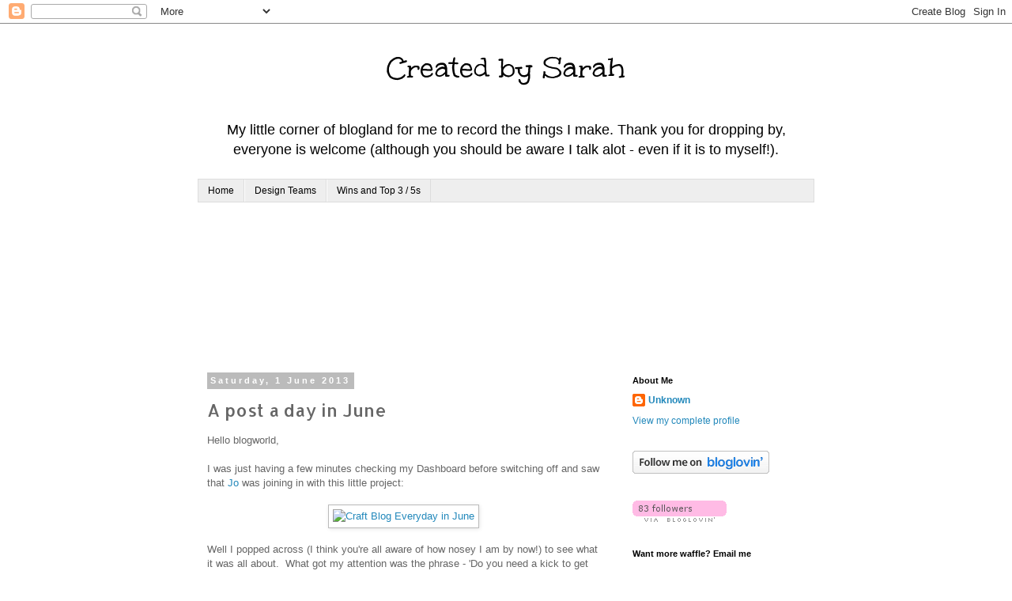

--- FILE ---
content_type: text/html; charset=UTF-8
request_url: https://createdbysarah.blogspot.com/2013/06/a-post-day-in-june.html
body_size: 18753
content:
<!DOCTYPE html>
<html class='v2' dir='ltr' lang='en-GB'>
<head>
<link href='https://www.blogger.com/static/v1/widgets/335934321-css_bundle_v2.css' rel='stylesheet' type='text/css'/>
<meta content='width=1100' name='viewport'/>
<meta content='text/html; charset=UTF-8' http-equiv='Content-Type'/>
<meta content='blogger' name='generator'/>
<link href='https://createdbysarah.blogspot.com/favicon.ico' rel='icon' type='image/x-icon'/>
<link href='http://createdbysarah.blogspot.com/2013/06/a-post-day-in-june.html' rel='canonical'/>
<link rel="alternate" type="application/atom+xml" title="Created by Sarah - Atom" href="https://createdbysarah.blogspot.com/feeds/posts/default" />
<link rel="alternate" type="application/rss+xml" title="Created by Sarah - RSS" href="https://createdbysarah.blogspot.com/feeds/posts/default?alt=rss" />
<link rel="service.post" type="application/atom+xml" title="Created by Sarah - Atom" href="https://www.blogger.com/feeds/3010297157992810631/posts/default" />

<link rel="alternate" type="application/atom+xml" title="Created by Sarah - Atom" href="https://createdbysarah.blogspot.com/feeds/6007900042575716233/comments/default" />
<!--Can't find substitution for tag [blog.ieCssRetrofitLinks]-->
<link href='http://www.karoove.co.uk/wp-content/uploads/2013/05/craft-june-blog.png' rel='image_src'/>
<meta content='http://createdbysarah.blogspot.com/2013/06/a-post-day-in-june.html' property='og:url'/>
<meta content='A post a day in June' property='og:title'/>
<meta content='Hello blogworld,   I was just having a few minutes checking my Dashboard before switching off and saw that Jo  was joining in with this litt...' property='og:description'/>
<meta content='https://lh3.googleusercontent.com/blogger_img_proxy/AEn0k_sVTeuEBo5ygOixNnB8gGEYcv3aUlgFM9FszG1hius9uvkDrgmgfUVBFr-TaV1S6wFYa0ay9yCvEOKHO_vJJYFTCJ1-foT0YxFcP9jBGFBoIHtj4p_FOvPOYRKgeLnrJKNrZiLpLqUAR7ue=w1200-h630-p-k-no-nu' property='og:image'/>
<title>Created by Sarah: A post a day in June</title>
<style type='text/css'>@font-face{font-family:'Allerta';font-style:normal;font-weight:400;font-display:swap;src:url(//fonts.gstatic.com/s/allerta/v19/TwMO-IAHRlkbx940YnYXSCiN9uc.woff2)format('woff2');unicode-range:U+0000-00FF,U+0131,U+0152-0153,U+02BB-02BC,U+02C6,U+02DA,U+02DC,U+0304,U+0308,U+0329,U+2000-206F,U+20AC,U+2122,U+2191,U+2193,U+2212,U+2215,U+FEFF,U+FFFD;}@font-face{font-family:'Unkempt';font-style:normal;font-weight:400;font-display:swap;src:url(//fonts.gstatic.com/s/unkempt/v22/2EbnL-Z2DFZue0DSeYEV8h-bp_Y.woff2)format('woff2');unicode-range:U+0000-00FF,U+0131,U+0152-0153,U+02BB-02BC,U+02C6,U+02DA,U+02DC,U+0304,U+0308,U+0329,U+2000-206F,U+20AC,U+2122,U+2191,U+2193,U+2212,U+2215,U+FEFF,U+FFFD;}</style>
<style id='page-skin-1' type='text/css'><!--
/*
-----------------------------------------------
Blogger Template Style
Name:     Simple
Designer: Blogger
URL:      www.blogger.com
----------------------------------------------- */
/* Content
----------------------------------------------- */
body {
font: normal normal 12px 'Trebuchet MS', Trebuchet, Verdana, sans-serif;
color: #666666;
background: #ffffff none repeat scroll top left;
padding: 0 0 0 0;
}
html body .region-inner {
min-width: 0;
max-width: 100%;
width: auto;
}
h2 {
font-size: 22px;
}
a:link {
text-decoration:none;
color: #2288bb;
}
a:visited {
text-decoration:none;
color: #888888;
}
a:hover {
text-decoration:underline;
color: #33aaff;
}
.body-fauxcolumn-outer .fauxcolumn-inner {
background: transparent none repeat scroll top left;
_background-image: none;
}
.body-fauxcolumn-outer .cap-top {
position: absolute;
z-index: 1;
height: 400px;
width: 100%;
}
.body-fauxcolumn-outer .cap-top .cap-left {
width: 100%;
background: transparent none repeat-x scroll top left;
_background-image: none;
}
.content-outer {
-moz-box-shadow: 0 0 0 rgba(0, 0, 0, .15);
-webkit-box-shadow: 0 0 0 rgba(0, 0, 0, .15);
-goog-ms-box-shadow: 0 0 0 #333333;
box-shadow: 0 0 0 rgba(0, 0, 0, .15);
margin-bottom: 1px;
}
.content-inner {
padding: 10px 40px;
}
.content-inner {
background-color: #ffffff;
}
/* Header
----------------------------------------------- */
.header-outer {
background: transparent none repeat-x scroll 0 -400px;
_background-image: none;
}
.Header h1 {
font: normal normal 40px Unkempt;
color: #000000;
text-shadow: 0 0 0 rgba(0, 0, 0, .2);
}
.Header h1 a {
color: #000000;
}
.Header .description {
font-size: 18px;
color: #000000;
}
.header-inner .Header .titlewrapper {
padding: 22px 0;
}
.header-inner .Header .descriptionwrapper {
padding: 0 0;
}
/* Tabs
----------------------------------------------- */
.tabs-inner .section:first-child {
border-top: 0 solid #dddddd;
}
.tabs-inner .section:first-child ul {
margin-top: -1px;
border-top: 1px solid #dddddd;
border-left: 1px solid #dddddd;
border-right: 1px solid #dddddd;
}
.tabs-inner .widget ul {
background: #eeeeee none repeat-x scroll 0 -800px;
_background-image: none;
border-bottom: 1px solid #dddddd;
margin-top: 0;
margin-left: -30px;
margin-right: -30px;
}
.tabs-inner .widget li a {
display: inline-block;
padding: .6em 1em;
font: normal normal 12px 'Trebuchet MS', Trebuchet, Verdana, sans-serif;
color: #000000;
border-left: 1px solid #ffffff;
border-right: 1px solid #dddddd;
}
.tabs-inner .widget li:first-child a {
border-left: none;
}
.tabs-inner .widget li.selected a, .tabs-inner .widget li a:hover {
color: #000000;
background-color: #eeeeee;
text-decoration: none;
}
/* Columns
----------------------------------------------- */
.main-outer {
border-top: 0 solid #ffffff;
}
.fauxcolumn-left-outer .fauxcolumn-inner {
border-right: 1px solid #ffffff;
}
.fauxcolumn-right-outer .fauxcolumn-inner {
border-left: 1px solid #ffffff;
}
/* Headings
----------------------------------------------- */
div.widget > h2,
div.widget h2.title {
margin: 0 0 1em 0;
font: normal bold 11px 'Trebuchet MS',Trebuchet,Verdana,sans-serif;
color: #000000;
}
/* Widgets
----------------------------------------------- */
.widget .zippy {
color: #999999;
text-shadow: 2px 2px 1px rgba(0, 0, 0, .1);
}
.widget .popular-posts ul {
list-style: none;
}
/* Posts
----------------------------------------------- */
h2.date-header {
font: normal bold 11px Arial, Tahoma, Helvetica, FreeSans, sans-serif;
}
.date-header span {
background-color: #bbbbbb;
color: #ffffff;
padding: 0.4em;
letter-spacing: 3px;
margin: inherit;
}
.main-inner {
padding-top: 35px;
padding-bottom: 65px;
}
.main-inner .column-center-inner {
padding: 0 0;
}
.main-inner .column-center-inner .section {
margin: 0 1em;
}
.post {
margin: 0 0 45px 0;
}
h3.post-title, .comments h4 {
font: normal normal 22px Allerta;
margin: .75em 0 0;
}
.post-body {
font-size: 110%;
line-height: 1.4;
position: relative;
}
.post-body img, .post-body .tr-caption-container, .Profile img, .Image img,
.BlogList .item-thumbnail img {
padding: 2px;
background: #ffffff;
border: 1px solid #bbbbbb;
-moz-box-shadow: 1px 1px 5px rgba(0, 0, 0, .1);
-webkit-box-shadow: 1px 1px 5px rgba(0, 0, 0, .1);
box-shadow: 1px 1px 5px rgba(0, 0, 0, .1);
}
.post-body img, .post-body .tr-caption-container {
padding: 5px;
}
.post-body .tr-caption-container {
color: #666666;
}
.post-body .tr-caption-container img {
padding: 0;
background: transparent;
border: none;
-moz-box-shadow: 0 0 0 rgba(0, 0, 0, .1);
-webkit-box-shadow: 0 0 0 rgba(0, 0, 0, .1);
box-shadow: 0 0 0 rgba(0, 0, 0, .1);
}
.post-header {
margin: 0 0 1.5em;
line-height: 1.6;
font-size: 90%;
}
.post-footer {
margin: 20px -2px 0;
padding: 5px 10px;
color: #666666;
background-color: #eeeeee;
border-bottom: 1px solid #eeeeee;
line-height: 1.6;
font-size: 90%;
}
#comments .comment-author {
padding-top: 1.5em;
border-top: 1px solid #ffffff;
background-position: 0 1.5em;
}
#comments .comment-author:first-child {
padding-top: 0;
border-top: none;
}
.avatar-image-container {
margin: .2em 0 0;
}
#comments .avatar-image-container img {
border: 1px solid #bbbbbb;
}
/* Comments
----------------------------------------------- */
.comments .comments-content .icon.blog-author {
background-repeat: no-repeat;
background-image: url([data-uri]);
}
.comments .comments-content .loadmore a {
border-top: 1px solid #999999;
border-bottom: 1px solid #999999;
}
.comments .comment-thread.inline-thread {
background-color: #eeeeee;
}
.comments .continue {
border-top: 2px solid #999999;
}
/* Accents
---------------------------------------------- */
.section-columns td.columns-cell {
border-left: 1px solid #ffffff;
}
.blog-pager {
background: transparent url(//www.blogblog.com/1kt/simple/paging_dot.png) repeat-x scroll top center;
}
.blog-pager-older-link, .home-link,
.blog-pager-newer-link {
background-color: #ffffff;
padding: 5px;
}
.footer-outer {
border-top: 1px dashed #bbbbbb;
}
/* Mobile
----------------------------------------------- */
body.mobile  {
background-size: auto;
}
.mobile .body-fauxcolumn-outer {
background: transparent none repeat scroll top left;
}
.mobile .body-fauxcolumn-outer .cap-top {
background-size: 100% auto;
}
.mobile .content-outer {
-webkit-box-shadow: 0 0 3px rgba(0, 0, 0, .15);
box-shadow: 0 0 3px rgba(0, 0, 0, .15);
}
.mobile .tabs-inner .widget ul {
margin-left: 0;
margin-right: 0;
}
.mobile .post {
margin: 0;
}
.mobile .main-inner .column-center-inner .section {
margin: 0;
}
.mobile .date-header span {
padding: 0.1em 10px;
margin: 0 -10px;
}
.mobile h3.post-title {
margin: 0;
}
.mobile .blog-pager {
background: transparent none no-repeat scroll top center;
}
.mobile .footer-outer {
border-top: none;
}
.mobile .main-inner, .mobile .footer-inner {
background-color: #ffffff;
}
.mobile-index-contents {
color: #666666;
}
.mobile-link-button {
background-color: #2288bb;
}
.mobile-link-button a:link, .mobile-link-button a:visited {
color: #ffffff;
}
.mobile .tabs-inner .section:first-child {
border-top: none;
}
.mobile .tabs-inner .PageList .widget-content {
background-color: #eeeeee;
color: #000000;
border-top: 1px solid #dddddd;
border-bottom: 1px solid #dddddd;
}
.mobile .tabs-inner .PageList .widget-content .pagelist-arrow {
border-left: 1px solid #dddddd;
}
.Header{
text-align: center;
}
--></style>
<style id='template-skin-1' type='text/css'><!--
body {
min-width: 860px;
}
.content-outer, .content-fauxcolumn-outer, .region-inner {
min-width: 860px;
max-width: 860px;
_width: 860px;
}
.main-inner .columns {
padding-left: 0px;
padding-right: 260px;
}
.main-inner .fauxcolumn-center-outer {
left: 0px;
right: 260px;
/* IE6 does not respect left and right together */
_width: expression(this.parentNode.offsetWidth -
parseInt("0px") -
parseInt("260px") + 'px');
}
.main-inner .fauxcolumn-left-outer {
width: 0px;
}
.main-inner .fauxcolumn-right-outer {
width: 260px;
}
.main-inner .column-left-outer {
width: 0px;
right: 100%;
margin-left: -0px;
}
.main-inner .column-right-outer {
width: 260px;
margin-right: -260px;
}
#layout {
min-width: 0;
}
#layout .content-outer {
min-width: 0;
width: 800px;
}
#layout .region-inner {
min-width: 0;
width: auto;
}
body#layout div.add_widget {
padding: 8px;
}
body#layout div.add_widget a {
margin-left: 32px;
}
--></style>
<link href='https://www.blogger.com/dyn-css/authorization.css?targetBlogID=3010297157992810631&amp;zx=e084583b-7e86-4c35-aadc-c5753e5a56be' media='none' onload='if(media!=&#39;all&#39;)media=&#39;all&#39;' rel='stylesheet'/><noscript><link href='https://www.blogger.com/dyn-css/authorization.css?targetBlogID=3010297157992810631&amp;zx=e084583b-7e86-4c35-aadc-c5753e5a56be' rel='stylesheet'/></noscript>
<meta name='google-adsense-platform-account' content='ca-host-pub-1556223355139109'/>
<meta name='google-adsense-platform-domain' content='blogspot.com'/>

</head>
<body class='loading variant-simplysimple'>
<div class='navbar section' id='navbar' name='Navbar'><div class='widget Navbar' data-version='1' id='Navbar1'><script type="text/javascript">
    function setAttributeOnload(object, attribute, val) {
      if(window.addEventListener) {
        window.addEventListener('load',
          function(){ object[attribute] = val; }, false);
      } else {
        window.attachEvent('onload', function(){ object[attribute] = val; });
      }
    }
  </script>
<div id="navbar-iframe-container"></div>
<script type="text/javascript" src="https://apis.google.com/js/platform.js"></script>
<script type="text/javascript">
      gapi.load("gapi.iframes:gapi.iframes.style.bubble", function() {
        if (gapi.iframes && gapi.iframes.getContext) {
          gapi.iframes.getContext().openChild({
              url: 'https://www.blogger.com/navbar/3010297157992810631?po\x3d6007900042575716233\x26origin\x3dhttps://createdbysarah.blogspot.com',
              where: document.getElementById("navbar-iframe-container"),
              id: "navbar-iframe"
          });
        }
      });
    </script><script type="text/javascript">
(function() {
var script = document.createElement('script');
script.type = 'text/javascript';
script.src = '//pagead2.googlesyndication.com/pagead/js/google_top_exp.js';
var head = document.getElementsByTagName('head')[0];
if (head) {
head.appendChild(script);
}})();
</script>
</div></div>
<div class='body-fauxcolumns'>
<div class='fauxcolumn-outer body-fauxcolumn-outer'>
<div class='cap-top'>
<div class='cap-left'></div>
<div class='cap-right'></div>
</div>
<div class='fauxborder-left'>
<div class='fauxborder-right'></div>
<div class='fauxcolumn-inner'>
</div>
</div>
<div class='cap-bottom'>
<div class='cap-left'></div>
<div class='cap-right'></div>
</div>
</div>
</div>
<div class='content'>
<div class='content-fauxcolumns'>
<div class='fauxcolumn-outer content-fauxcolumn-outer'>
<div class='cap-top'>
<div class='cap-left'></div>
<div class='cap-right'></div>
</div>
<div class='fauxborder-left'>
<div class='fauxborder-right'></div>
<div class='fauxcolumn-inner'>
</div>
</div>
<div class='cap-bottom'>
<div class='cap-left'></div>
<div class='cap-right'></div>
</div>
</div>
</div>
<div class='content-outer'>
<div class='content-cap-top cap-top'>
<div class='cap-left'></div>
<div class='cap-right'></div>
</div>
<div class='fauxborder-left content-fauxborder-left'>
<div class='fauxborder-right content-fauxborder-right'></div>
<div class='content-inner'>
<header>
<div class='header-outer'>
<div class='header-cap-top cap-top'>
<div class='cap-left'></div>
<div class='cap-right'></div>
</div>
<div class='fauxborder-left header-fauxborder-left'>
<div class='fauxborder-right header-fauxborder-right'></div>
<div class='region-inner header-inner'>
<div class='header section' id='header' name='Header'><div class='widget Header' data-version='1' id='Header1'>
<div id='header-inner'>
<div class='titlewrapper'>
<h1 class='title'>
<a href='https://createdbysarah.blogspot.com/'>
Created by Sarah
</a>
</h1>
</div>
<div class='descriptionwrapper'>
<p class='description'><span>My little corner of blogland for me to record the things I make. Thank you for dropping by, everyone is welcome (although you should be aware I talk alot - even if it is to myself!).</span></p>
</div>
</div>
</div></div>
</div>
</div>
<div class='header-cap-bottom cap-bottom'>
<div class='cap-left'></div>
<div class='cap-right'></div>
</div>
</div>
</header>
<div class='tabs-outer'>
<div class='tabs-cap-top cap-top'>
<div class='cap-left'></div>
<div class='cap-right'></div>
</div>
<div class='fauxborder-left tabs-fauxborder-left'>
<div class='fauxborder-right tabs-fauxborder-right'></div>
<div class='region-inner tabs-inner'>
<div class='tabs section' id='crosscol' name='Cross-column'><div class='widget PageList' data-version='1' id='PageList1'>
<h2>Pages</h2>
<div class='widget-content'>
<ul>
<li>
<a href='https://createdbysarah.blogspot.com/'>Home</a>
</li>
<li>
<a href='https://createdbysarah.blogspot.com/p/design-teams.html'>Design Teams</a>
</li>
<li>
<a href='https://createdbysarah.blogspot.com/p/top-3-5s.html'>Wins and Top 3 / 5s</a>
</li>
</ul>
<div class='clear'></div>
</div>
</div><div class='widget Followers' data-version='1' id='Followers1'>
<h2 class='title'>Followers</h2>
<div class='widget-content'>
<div id='Followers1-wrapper'>
<div style='margin-right:2px;'>
<div><script type="text/javascript" src="https://apis.google.com/js/platform.js"></script>
<div id="followers-iframe-container"></div>
<script type="text/javascript">
    window.followersIframe = null;
    function followersIframeOpen(url) {
      gapi.load("gapi.iframes", function() {
        if (gapi.iframes && gapi.iframes.getContext) {
          window.followersIframe = gapi.iframes.getContext().openChild({
            url: url,
            where: document.getElementById("followers-iframe-container"),
            messageHandlersFilter: gapi.iframes.CROSS_ORIGIN_IFRAMES_FILTER,
            messageHandlers: {
              '_ready': function(obj) {
                window.followersIframe.getIframeEl().height = obj.height;
              },
              'reset': function() {
                window.followersIframe.close();
                followersIframeOpen("https://www.blogger.com/followers/frame/3010297157992810631?colors\x3dCgt0cmFuc3BhcmVudBILdHJhbnNwYXJlbnQaByM2NjY2NjYiByMyMjg4YmIqByNmZmZmZmYyByMwMDAwMDA6ByM2NjY2NjZCByMyMjg4YmJKByM5OTk5OTlSByMyMjg4YmJaC3RyYW5zcGFyZW50\x26pageSize\x3d21\x26hl\x3den-GB\x26origin\x3dhttps://createdbysarah.blogspot.com");
              },
              'open': function(url) {
                window.followersIframe.close();
                followersIframeOpen(url);
              }
            }
          });
        }
      });
    }
    followersIframeOpen("https://www.blogger.com/followers/frame/3010297157992810631?colors\x3dCgt0cmFuc3BhcmVudBILdHJhbnNwYXJlbnQaByM2NjY2NjYiByMyMjg4YmIqByNmZmZmZmYyByMwMDAwMDA6ByM2NjY2NjZCByMyMjg4YmJKByM5OTk5OTlSByMyMjg4YmJaC3RyYW5zcGFyZW50\x26pageSize\x3d21\x26hl\x3den-GB\x26origin\x3dhttps://createdbysarah.blogspot.com");
  </script></div>
</div>
</div>
<div class='clear'></div>
</div>
</div></div>
<div class='tabs no-items section' id='crosscol-overflow' name='Cross-Column 2'></div>
</div>
</div>
<div class='tabs-cap-bottom cap-bottom'>
<div class='cap-left'></div>
<div class='cap-right'></div>
</div>
</div>
<div class='main-outer'>
<div class='main-cap-top cap-top'>
<div class='cap-left'></div>
<div class='cap-right'></div>
</div>
<div class='fauxborder-left main-fauxborder-left'>
<div class='fauxborder-right main-fauxborder-right'></div>
<div class='region-inner main-inner'>
<div class='columns fauxcolumns'>
<div class='fauxcolumn-outer fauxcolumn-center-outer'>
<div class='cap-top'>
<div class='cap-left'></div>
<div class='cap-right'></div>
</div>
<div class='fauxborder-left'>
<div class='fauxborder-right'></div>
<div class='fauxcolumn-inner'>
</div>
</div>
<div class='cap-bottom'>
<div class='cap-left'></div>
<div class='cap-right'></div>
</div>
</div>
<div class='fauxcolumn-outer fauxcolumn-left-outer'>
<div class='cap-top'>
<div class='cap-left'></div>
<div class='cap-right'></div>
</div>
<div class='fauxborder-left'>
<div class='fauxborder-right'></div>
<div class='fauxcolumn-inner'>
</div>
</div>
<div class='cap-bottom'>
<div class='cap-left'></div>
<div class='cap-right'></div>
</div>
</div>
<div class='fauxcolumn-outer fauxcolumn-right-outer'>
<div class='cap-top'>
<div class='cap-left'></div>
<div class='cap-right'></div>
</div>
<div class='fauxborder-left'>
<div class='fauxborder-right'></div>
<div class='fauxcolumn-inner'>
</div>
</div>
<div class='cap-bottom'>
<div class='cap-left'></div>
<div class='cap-right'></div>
</div>
</div>
<!-- corrects IE6 width calculation -->
<div class='columns-inner'>
<div class='column-center-outer'>
<div class='column-center-inner'>
<div class='main section' id='main' name='Main'><div class='widget Blog' data-version='1' id='Blog1'>
<div class='blog-posts hfeed'>

          <div class="date-outer">
        
<h2 class='date-header'><span>Saturday, 1 June 2013</span></h2>

          <div class="date-posts">
        
<div class='post-outer'>
<div class='post hentry uncustomized-post-template' itemprop='blogPost' itemscope='itemscope' itemtype='http://schema.org/BlogPosting'>
<meta content='http://www.karoove.co.uk/wp-content/uploads/2013/05/craft-june-blog.png' itemprop='image_url'/>
<meta content='3010297157992810631' itemprop='blogId'/>
<meta content='6007900042575716233' itemprop='postId'/>
<a name='6007900042575716233'></a>
<h3 class='post-title entry-title' itemprop='name'>
A post a day in June
</h3>
<div class='post-header'>
<div class='post-header-line-1'></div>
</div>
<div class='post-body entry-content' id='post-body-6007900042575716233' itemprop='description articleBody'>
Hello blogworld,<br />
<br />
I was just having a few minutes checking my Dashboard before switching off and saw that <a href="http://mycraftingcorner-jo.blogspot.co.uk/">Jo</a>&nbsp;was joining in with this little project:<br />
<div style="text-align: center;">
<br /></div>
<div style="text-align: center;">
<a href="http://www.karoove.co.uk/blogging-everyday-in-june"><img alt="Craft Blog Everyday in June" src="https://lh3.googleusercontent.com/blogger_img_proxy/AEn0k_sVTeuEBo5ygOixNnB8gGEYcv3aUlgFM9FszG1hius9uvkDrgmgfUVBFr-TaV1S6wFYa0ay9yCvEOKHO_vJJYFTCJ1-foT0YxFcP9jBGFBoIHtj4p_FOvPOYRKgeLnrJKNrZiLpLqUAR7ue=s0-d"></a></div>
<div style="text-align: center;">
<br /></div>
<div style="text-align: left;">
Well I popped across (I think you're all aware of how nosey I am by now!) to see what it was all about. &nbsp;What got my attention was the phrase - 'Do you need a kick to get you blogging again'. &nbsp;Ummmm, yes??!!</div>
<div style="text-align: left;">
<br /></div>
<div style="text-align: left;">
So within 5 seconds I'd decided to join in - lets see if I can keep up! &nbsp;It's either a word or craft prompt. &nbsp;Now I think it's unlikely I'll be able to keep up with the craft prompt everyday (do you <i>know</i>&nbsp;how long it takes me to make a card?!) but I can talk, oh yes I can talk. &nbsp;So I think I will probably being doing the words, but you never know.&nbsp;&nbsp;</div>
<div style="text-align: left;">
<br /></div>
<div style="text-align: left;">
Day 1: How did you get into crafting / Craft something that it pink.</div>
<div style="text-align: left;">
<br /></div>
<div style="text-align: left;">
Well it's unlikely I'll make something at 10.25pm - so instead how did I get into crafting. &nbsp;My first proper craft project was many moons ago - a tiny little cross-stitch kit from a magazine. &nbsp;I was 19 - newly moved out of home and newly married and bored on the train journey home. &nbsp;Plus a friend of my then hubby's (yes he is now the ex!) was expecting a baby and the little project was a picture of a duck. &nbsp;That then slightly escalated to many years (15 in fact) worth of cross-stitch projects - many of which adorn the walls at home.</div>
<div style="text-align: left;">
<br /></div>
<div style="text-align: left;">
The complete end of cross-stitch was when I was in hospital having my daughter &nbsp;(nearly 6 years ago) - I'd taken in an Aida fabric blanket and was stitching a Winnie the Pooh design for her, realised quite a way into that I'd counted wrongly and was stitching across two threads instead of four, got very p'd off and threw it in the back of the cupboard.</div>
<div style="text-align: left;">
<br /></div>
<div style="text-align: left;">
I'd dabbled in cards, from around 9 / 10 years ago, a very bad day at work one day had prompted me to get a card making mag and make the little project on the front, but it had been a side hobby to the cross-stitch. &nbsp;So there I was, 6 years ago, at home with a baby, annoyed with cross-stitch and found QVC and Creat and Craft - well, as they say, that is history. &nbsp;Now I nearly have a craft room to accommodate the paper craft and am on the point of selling my cross-stitch kits on ebay!</div>
<div style="text-align: left;">
<br /></div>
<div style="text-align: left;">
Looking forward to tomorrow now - maybe I'll try and keep the posts shorter though. &nbsp;Gawd don't I waffle!!!!</div>
<div style="text-align: left;">
<br /></div>
<div style="text-align: left;">
Night all.</div>
<div style="text-align: left;">
<br /></div>
<div style="text-align: left;">
Sarah</div>
<div style='clear: both;'></div>
</div>
<div class='post-footer'>
<div class='post-footer-line post-footer-line-1'>
<span class='post-author vcard'>
Posted by
<span class='fn' itemprop='author' itemscope='itemscope' itemtype='http://schema.org/Person'>
<meta content='https://www.blogger.com/profile/16332862703885145544' itemprop='url'/>
<a class='g-profile' href='https://www.blogger.com/profile/16332862703885145544' rel='author' title='author profile'>
<span itemprop='name'>Unknown</span>
</a>
</span>
</span>
<span class='post-timestamp'>
at
<meta content='http://createdbysarah.blogspot.com/2013/06/a-post-day-in-june.html' itemprop='url'/>
<a class='timestamp-link' href='https://createdbysarah.blogspot.com/2013/06/a-post-day-in-june.html' rel='bookmark' title='permanent link'><abbr class='published' itemprop='datePublished' title='2013-06-01T22:36:00+01:00'>22:36</abbr></a>
</span>
<span class='post-comment-link'>
</span>
<span class='post-icons'>
<span class='item-control blog-admin pid-844486272'>
<a href='https://www.blogger.com/post-edit.g?blogID=3010297157992810631&postID=6007900042575716233&from=pencil' title='Edit Post'>
<img alt='' class='icon-action' height='18' src='https://resources.blogblog.com/img/icon18_edit_allbkg.gif' width='18'/>
</a>
</span>
</span>
<div class='post-share-buttons goog-inline-block'>
<a class='goog-inline-block share-button sb-email' href='https://www.blogger.com/share-post.g?blogID=3010297157992810631&postID=6007900042575716233&target=email' target='_blank' title='Email This'><span class='share-button-link-text'>Email This</span></a><a class='goog-inline-block share-button sb-blog' href='https://www.blogger.com/share-post.g?blogID=3010297157992810631&postID=6007900042575716233&target=blog' onclick='window.open(this.href, "_blank", "height=270,width=475"); return false;' target='_blank' title='BlogThis!'><span class='share-button-link-text'>BlogThis!</span></a><a class='goog-inline-block share-button sb-twitter' href='https://www.blogger.com/share-post.g?blogID=3010297157992810631&postID=6007900042575716233&target=twitter' target='_blank' title='Share to X'><span class='share-button-link-text'>Share to X</span></a><a class='goog-inline-block share-button sb-facebook' href='https://www.blogger.com/share-post.g?blogID=3010297157992810631&postID=6007900042575716233&target=facebook' onclick='window.open(this.href, "_blank", "height=430,width=640"); return false;' target='_blank' title='Share to Facebook'><span class='share-button-link-text'>Share to Facebook</span></a><a class='goog-inline-block share-button sb-pinterest' href='https://www.blogger.com/share-post.g?blogID=3010297157992810631&postID=6007900042575716233&target=pinterest' target='_blank' title='Share to Pinterest'><span class='share-button-link-text'>Share to Pinterest</span></a>
</div>
</div>
<div class='post-footer-line post-footer-line-2'>
<span class='post-labels'>
Labels:
<a href='https://createdbysarah.blogspot.com/search/label/A%20post%20a%20day%20in%20June' rel='tag'>A post a day in June</a>
</span>
</div>
<div class='post-footer-line post-footer-line-3'>
<span class='post-location'>
</span>
</div>
</div>
</div>
<div class='comments' id='comments'>
<a name='comments'></a>
<h4>5 comments:</h4>
<div id='Blog1_comments-block-wrapper'>
<dl class='avatar-comment-indent' id='comments-block'>
<dt class='comment-author ' id='c1317695911217731701'>
<a name='c1317695911217731701'></a>
<div class="avatar-image-container vcard"><span dir="ltr"><a href="https://www.blogger.com/profile/14730067629698012985" target="" rel="nofollow" onclick="" class="avatar-hovercard" id="av-1317695911217731701-14730067629698012985"><img src="https://resources.blogblog.com/img/blank.gif" width="35" height="35" class="delayLoad" style="display: none;" longdesc="//blogger.googleusercontent.com/img/b/R29vZ2xl/AVvXsEhwPA5QjYg3uccEg13zve98RxewY0cX1Uh6sr1ml_ExydXoNwcc-TH7xwbAqcFWi7HHV8Gx85rgc4S3FE2rRSYSlFa4X4Vv5GIrRyHnefaNTGQGWTFyAhvBF3X9zsSRNs0/s45-c/L.jpg" alt="" title="Jo">

<noscript><img src="//blogger.googleusercontent.com/img/b/R29vZ2xl/AVvXsEhwPA5QjYg3uccEg13zve98RxewY0cX1Uh6sr1ml_ExydXoNwcc-TH7xwbAqcFWi7HHV8Gx85rgc4S3FE2rRSYSlFa4X4Vv5GIrRyHnefaNTGQGWTFyAhvBF3X9zsSRNs0/s45-c/L.jpg" width="35" height="35" class="photo" alt=""></noscript></a></span></div>
<a href='https://www.blogger.com/profile/14730067629698012985' rel='nofollow'>Jo</a>
said...
</dt>
<dd class='comment-body' id='Blog1_cmt-1317695911217731701'>
<p>
So glad you&#39;re joining in Sarah....love reading your waffle lol! Funny how so many of us paper crafters started off cross stitching...which reminds me, do you have a native American type cross stitch kit you might be selling??<br />Hugs Jo x
</p>
</dd>
<dd class='comment-footer'>
<span class='comment-timestamp'>
<a href='https://createdbysarah.blogspot.com/2013/06/a-post-day-in-june.html?showComment=1370159563806#c1317695911217731701' title='comment permalink'>
2 June 2013 at 08:52
</a>
<span class='item-control blog-admin pid-494837007'>
<a class='comment-delete' href='https://www.blogger.com/comment/delete/3010297157992810631/1317695911217731701' title='Delete Comment'>
<img src='https://resources.blogblog.com/img/icon_delete13.gif'/>
</a>
</span>
</span>
</dd>
<dt class='comment-author ' id='c1249828284427721581'>
<a name='c1249828284427721581'></a>
<div class="avatar-image-container vcard"><span dir="ltr"><a href="https://www.blogger.com/profile/06944670562289106514" target="" rel="nofollow" onclick="" class="avatar-hovercard" id="av-1249828284427721581-06944670562289106514"><img src="https://resources.blogblog.com/img/blank.gif" width="35" height="35" class="delayLoad" style="display: none;" longdesc="//blogger.googleusercontent.com/img/b/R29vZ2xl/AVvXsEgCIBkwSLH6OHrAYWsjgF7AiqRQSb8hussDrq-YMj6UPLWJR2MkaQAr7fCZpvd9cKE__x5F4QqjRytQyg3r3j4Xa31-Aw3rOxOP_2iwIF53MyHndIxf6ETxwl379XWD88g/s45-c/*" alt="" title="Kairen ">

<noscript><img src="//blogger.googleusercontent.com/img/b/R29vZ2xl/AVvXsEgCIBkwSLH6OHrAYWsjgF7AiqRQSb8hussDrq-YMj6UPLWJR2MkaQAr7fCZpvd9cKE__x5F4QqjRytQyg3r3j4Xa31-Aw3rOxOP_2iwIF53MyHndIxf6ETxwl379XWD88g/s45-c/*" width="35" height="35" class="photo" alt=""></noscript></a></span></div>
<a href='https://www.blogger.com/profile/06944670562289106514' rel='nofollow'>Kairen </a>
said...
</dt>
<dd class='comment-body' id='Blog1_cmt-1249828284427721581'>
<p>
Lovely to red your joining in. I have learnt I can now type the word challenge about 5 different ways before I get the right spelling so if nothing else this challenge has taught me to spell the word challenge.  lol
</p>
</dd>
<dd class='comment-footer'>
<span class='comment-timestamp'>
<a href='https://createdbysarah.blogspot.com/2013/06/a-post-day-in-june.html?showComment=1370161567624#c1249828284427721581' title='comment permalink'>
2 June 2013 at 09:26
</a>
<span class='item-control blog-admin pid-2043883311'>
<a class='comment-delete' href='https://www.blogger.com/comment/delete/3010297157992810631/1249828284427721581' title='Delete Comment'>
<img src='https://resources.blogblog.com/img/icon_delete13.gif'/>
</a>
</span>
</span>
</dd>
<dt class='comment-author ' id='c6688707061070230710'>
<a name='c6688707061070230710'></a>
<div class="avatar-image-container avatar-stock"><span dir="ltr"><img src="//resources.blogblog.com/img/blank.gif" width="35" height="35" alt="" title="Anonymous">

</span></div>
Anonymous
said...
</dt>
<dd class='comment-body' id='Blog1_cmt-6688707061070230710'>
<p>
Well done to you hope you manage to blog everyday.  I promised I would make 1 Christmas card a week and have fell by the wayside think everybody else is on week 23 me I am on week 12 lol   Love Alison xx
</p>
</dd>
<dd class='comment-footer'>
<span class='comment-timestamp'>
<a href='https://createdbysarah.blogspot.com/2013/06/a-post-day-in-june.html?showComment=1370187879112#c6688707061070230710' title='comment permalink'>
2 June 2013 at 16:44
</a>
<span class='item-control blog-admin pid-243774506'>
<a class='comment-delete' href='https://www.blogger.com/comment/delete/3010297157992810631/6688707061070230710' title='Delete Comment'>
<img src='https://resources.blogblog.com/img/icon_delete13.gif'/>
</a>
</span>
</span>
</dd>
<dt class='comment-author ' id='c549107321102146024'>
<a name='c549107321102146024'></a>
<div class="avatar-image-container vcard"><span dir="ltr"><a href="https://www.blogger.com/profile/05328456640550650454" target="" rel="nofollow" onclick="" class="avatar-hovercard" id="av-549107321102146024-05328456640550650454"><img src="https://resources.blogblog.com/img/blank.gif" width="35" height="35" class="delayLoad" style="display: none;" longdesc="//blogger.googleusercontent.com/img/b/R29vZ2xl/AVvXsEiW3cND4swIRE0QIz-NqLLHqb6Nnpl-6jkreNOUd9CHQfgxvc2ZkXu6mYdbFQN1RXEb58M6FWOEmoV4mwJw9GK_s3XzHS_fUM9JKCFc0wrWPKKTh57s-mOJU9pH4HwErA/s45-c/catherinessparemoment_120.jpg" alt="" title="catherine">

<noscript><img src="//blogger.googleusercontent.com/img/b/R29vZ2xl/AVvXsEiW3cND4swIRE0QIz-NqLLHqb6Nnpl-6jkreNOUd9CHQfgxvc2ZkXu6mYdbFQN1RXEb58M6FWOEmoV4mwJw9GK_s3XzHS_fUM9JKCFc0wrWPKKTh57s-mOJU9pH4HwErA/s45-c/catherinessparemoment_120.jpg" width="35" height="35" class="photo" alt=""></noscript></a></span></div>
<a href='https://www.blogger.com/profile/05328456640550650454' rel='nofollow'>catherine</a>
said...
</dt>
<dd class='comment-body' id='Blog1_cmt-549107321102146024'>
<p>
Great to read about your crafting journey Sarah. I think most of us started with cross stitch - I however still do a lot of it and maybe should show some on my blog!!!Maybe one day you will go back to the blanket!!<br />x catherine
</p>
</dd>
<dd class='comment-footer'>
<span class='comment-timestamp'>
<a href='https://createdbysarah.blogspot.com/2013/06/a-post-day-in-june.html?showComment=1370210742690#c549107321102146024' title='comment permalink'>
2 June 2013 at 23:05
</a>
<span class='item-control blog-admin pid-1883694061'>
<a class='comment-delete' href='https://www.blogger.com/comment/delete/3010297157992810631/549107321102146024' title='Delete Comment'>
<img src='https://resources.blogblog.com/img/icon_delete13.gif'/>
</a>
</span>
</span>
</dd>
<dt class='comment-author ' id='c7716393603349217033'>
<a name='c7716393603349217033'></a>
<div class="avatar-image-container vcard"><span dir="ltr"><a href="https://www.blogger.com/profile/14855964714668604562" target="" rel="nofollow" onclick="" class="avatar-hovercard" id="av-7716393603349217033-14855964714668604562"><img src="https://resources.blogblog.com/img/blank.gif" width="35" height="35" class="delayLoad" style="display: none;" longdesc="//blogger.googleusercontent.com/img/b/R29vZ2xl/AVvXsEgSWmoxzeoe_JUJgydJ0XTEzL3ZiJjRmV7xIyRni3ecO9X_illI2puxgDASQ94hNvaBYYM8dFUirAuljrZZJQ3V_jmNT0uXm8qvUpN-r3MqwAaSN3XxKccNwBzTCeT_dXk/s45-c/Lillie+smiles%21.jpg" alt="" title="MagsB">

<noscript><img src="//blogger.googleusercontent.com/img/b/R29vZ2xl/AVvXsEgSWmoxzeoe_JUJgydJ0XTEzL3ZiJjRmV7xIyRni3ecO9X_illI2puxgDASQ94hNvaBYYM8dFUirAuljrZZJQ3V_jmNT0uXm8qvUpN-r3MqwAaSN3XxKccNwBzTCeT_dXk/s45-c/Lillie+smiles%21.jpg" width="35" height="35" class="photo" alt=""></noscript></a></span></div>
<a href='https://www.blogger.com/profile/14855964714668604562' rel='nofollow'>MagsB</a>
said...
</dt>
<dd class='comment-body' id='Blog1_cmt-7716393603349217033'>
<p>
Oh yes, I&#39;ve had your &#39;blanket experience&#39; - and it is more than frustrating! Paper and card are much more forgiving!<br /><br />How I agree with you about the &#39;bug!<br /><br />love Mags B x
</p>
</dd>
<dd class='comment-footer'>
<span class='comment-timestamp'>
<a href='https://createdbysarah.blogspot.com/2013/06/a-post-day-in-june.html?showComment=1370261031972#c7716393603349217033' title='comment permalink'>
3 June 2013 at 13:03
</a>
<span class='item-control blog-admin pid-1782247048'>
<a class='comment-delete' href='https://www.blogger.com/comment/delete/3010297157992810631/7716393603349217033' title='Delete Comment'>
<img src='https://resources.blogblog.com/img/icon_delete13.gif'/>
</a>
</span>
</span>
</dd>
</dl>
</div>
<p class='comment-footer'>
<a href='https://www.blogger.com/comment/fullpage/post/3010297157992810631/6007900042575716233' onclick='javascript:window.open(this.href, "bloggerPopup", "toolbar=0,location=0,statusbar=1,menubar=0,scrollbars=yes,width=640,height=500"); return false;'>Post a Comment</a>
</p>
</div>
</div>

        </div></div>
      
</div>
<div class='blog-pager' id='blog-pager'>
<span id='blog-pager-newer-link'>
<a class='blog-pager-newer-link' href='https://createdbysarah.blogspot.com/2013/06/june-day-2.html' id='Blog1_blog-pager-newer-link' title='Newer Post'>Newer Post</a>
</span>
<span id='blog-pager-older-link'>
<a class='blog-pager-older-link' href='https://createdbysarah.blogspot.com/2013/06/here-we-go-here-we-go-here-we-go.html' id='Blog1_blog-pager-older-link' title='Older Post'>Older Post</a>
</span>
<a class='home-link' href='https://createdbysarah.blogspot.com/'>Home</a>
</div>
<div class='clear'></div>
<div class='post-feeds'>
<div class='feed-links'>
Subscribe to:
<a class='feed-link' href='https://createdbysarah.blogspot.com/feeds/6007900042575716233/comments/default' target='_blank' type='application/atom+xml'>Post Comments (Atom)</a>
</div>
</div>
</div></div>
</div>
</div>
<div class='column-left-outer'>
<div class='column-left-inner'>
<aside>
</aside>
</div>
</div>
<div class='column-right-outer'>
<div class='column-right-inner'>
<aside>
<div class='sidebar section' id='sidebar-right-1'><div class='widget Profile' data-version='1' id='Profile1'>
<h2>About Me</h2>
<div class='widget-content'>
<dl class='profile-datablock'>
<dt class='profile-data'>
<a class='profile-name-link g-profile' href='https://www.blogger.com/profile/16332862703885145544' rel='author' style='background-image: url(//www.blogger.com/img/logo-16.png);'>
Unknown
</a>
</dt>
</dl>
<a class='profile-link' href='https://www.blogger.com/profile/16332862703885145544' rel='author'>View my complete profile</a>
<div class='clear'></div>
</div>
</div><div class='widget HTML' data-version='1' id='HTML3'>
<div class='widget-content'>
<a title="Follow Created by Sarah on Bloglovin" href="http://www.bloglovin.com/en/blog/4784595"><img alt="Follow on Bloglovin" src="https://lh3.googleusercontent.com/blogger_img_proxy/AEn0k_t_C57_IrEANSxtJNEdu94-Kr6VVkPA12b-JGxAs4TlDclVpb64iHdI-k7JR3AOaUNvnBS8v1z41FU_kMVtS4OIsViyaz4P1u3QPHMRJvZLGsfXrqbUmQi_UgZQHCFYuuID=s0-d" border="0"></a>
</div>
<div class='clear'></div>
</div><div class='widget HTML' data-version='1' id='HTML5'>
<div class='widget-content'>
<a title="Follow Created by Sarah on Bloglovin" href="http://www.bloglovin.com/en/blog/4784595"><img alt="Follow on Bloglovin" src="https://lh3.googleusercontent.com/blogger_img_proxy/AEn0k_uHRcmtKO_PtH4oRIKfr08yYRuVcpXMUBZYrU1UQ1gw9BqYFgxGFImdOuzF5FI5HeN-ZFCKuzdxA9V1KmGcMFioa0k6mU8RPEySEtV6EtC3lkVE7eip09Adm8RTOXeN0Dl6QHRrgvPusYo=s0-d" border="0"></a>
</div>
<div class='clear'></div>
</div><div class='widget Text' data-version='1' id='Text1'>
<h2 class='title'>Want more waffle?  Email me</h2>
<div class='widget-content'>
hindlegdonkey@gmail.com
</div>
<div class='clear'></div>
</div><div class='widget HTML' data-version='1' id='HTML10'>
<div class='widget-content'>
<center>
<a href="http://littlemissmuffetchallenges.blogspot.com/"><img src="https://lh3.googleusercontent.com/blogger_img_proxy/AEn0k_sSWtL-0pshRIcXK1jxmQBjVLoNTSQ1S78UVkHw5jlJEunnZwIh6D33RD6I3mqbrJ_IpCkhqgfpEzk1yofuZ5EgXYYiGhpXgcRCki5ygUB07pu1DYBAlFyASw0=s0-d" border="0"></a></center>
</div>
<div class='clear'></div>
</div><div class='widget Image' data-version='1' id='Image6'>
<h2>Thank you!</h2>
<div class='widget-content'>
<a href='http://mytimetocraftchallenge.blogspot.co.uk/'>
<img alt='Thank you!' height='101' id='Image6_img' src='https://blogger.googleusercontent.com/img/b/R29vZ2xl/AVvXsEiCPzgj2tHoBgyNxNKwkyM3Qsi2E_xLH8tbquWunR6_EtozJcsZGO0-8QikiVnwoRI-VgJIuVnv3FK0sU_S9KNmRgsWbHL5kRIdRRTkEwQ6ua2_fYbXG9fLb26kbrbNBaGUOj_zyr-ROc-v/s1600/mttc+top3.jpg' width='220'/>
</a>
<br/>
<span class='caption'>Top 3 - April 2014</span>
</div>
<div class='clear'></div>
</div><div class='widget HTML' data-version='1' id='HTML7'>
<h2 class='title'>March 2014 - Thank you!</h2>
<div class='widget-content'>
<a href="http://sentimentalsundays.blogspot.com/"><img src="https://lh3.googleusercontent.com/blogger_img_proxy/AEn0k_sbdEFQqLhWgy-5EK26eI-cfNwQ35MuMZhCf2A-1yeecleZYGhityEx1jD0m7WUcl8TMmcjH591NOOmUU69C8y-N8z0IREtjROzAVR5Ggi2gq_zpoRenrPG0RyHJvbBm45EHhl_LZJ3GU4IAQ=s0-d"></a>
</div>
<div class='clear'></div>
</div><div class='widget Image' data-version='1' id='Image5'>
<h2>Top 3 - Thank you ladies</h2>
<div class='widget-content'>
<a href='http://inthepinkchallenge.blogspot.co.uk/'>
<img alt='Top 3 - Thank you ladies' height='220' id='Image5_img' src='https://blogger.googleusercontent.com/img/b/R29vZ2xl/AVvXsEj4aqCKr3VuPupv3WLJ7j70m_N1a6n_-tKL4FPYkvbT-QP1RelFxggQ40s4u36HLuY2vBPYvQHhcliRWN7NSjxG8xBo7Q2ZZt8hOyZ7eigUhbTl4wWfzOcpIwCugWq_Q2TiEoaA7X8Ko5yA/s1600/IN+THE+PINK+PERFECT+PINKY+PNG.png' width='220'/>
</a>
<br/>
<span class='caption'>March 2014</span>
</div>
<div class='clear'></div>
</div><div class='widget HTML' data-version='1' id='HTML2'>
<h2 class='title'>Thank you - Top 3 Feb 2014</h2>
<div class='widget-content'>
<div class="All Dressed up" style="width: 170px; margin: 0 auto;"> <a href="http://img818.imageshack.us/img818/5438/g7dh.jpg" rel="nofollow"> <img src="https://lh3.googleusercontent.com/blogger_img_proxy/AEn0k_uAQgfEbEttNqXt9yTGq6v98wcJjAGobSZF_1FUMr_DiOFm5BnspqhsqYX9Ve43TDyapyqg_VswTM6peAcU_H-bkMe19gqmUxhdQ8MSTXeO9ihe=s0-d" alt="All Dressed Up" width="170" height="250"> </a> </div>
</div>
<div class='clear'></div>
</div><div class='widget HTML' data-version='1' id='HTML6'>
<h2 class='title'>January 2014 - Sooo pleased!!</h2>
<div class='widget-content'>
<a target="Highlight" href="http://littlemissmuffetchallenges.blogspot.com/"><img title="Special Guest" src="https://lh3.googleusercontent.com/blogger_img_proxy/AEn0k_vK3m3L3N7UC4wIf8f0GpfI5cm7WOutTTp3Vo6eEBc2gKKVq4-OoOdAz_nwoT0Bk01QPC4vkaxC8W1zwGiQkSUxPNHEYW_kpuipv9Nv6biXegQaH9K_uoLgL4vU8Cr6NZo9kmkLZw=s0-d" alt="Little Miss Muffet Challenges" border="0" height="200" width="200"></a>
</div>
<div class='clear'></div>
</div><div class='widget HTML' data-version='1' id='HTML4'>
<h2 class='title'>Top 3 January 2014 - Thank you!</h2>
<div class='widget-content'>
<div align="center"><a href="http://sketchandstashchallenge.blogspot.co.uk/" title="SNS Challenge Blog" target="_blank"><img src="https://lh3.googleusercontent.com/blogger_img_proxy/AEn0k_tOGju9zxS4S6cBMd7hxD0SlhwOCVPYaifIKR48FMY3IYVly0oY9wVdEbR34gj2RBhs2-F9J9UduVuwLB11EkYAABgedxMtOxFneS3Ce_4jYmAUriGOnOUZl1FRM1pTCdW_6e-SWw9iE6cxaBjU7PrjyaTvl_2UJEG032rYwGt3fw=s0-d" alt="SNS Challenge Blog" style="border:none;"></a></div>
</div>
<div class='clear'></div>
</div><div class='widget BlogArchive' data-version='1' id='BlogArchive1'>
<h2>Blog Archive</h2>
<div class='widget-content'>
<div id='ArchiveList'>
<div id='BlogArchive1_ArchiveList'>
<ul class='hierarchy'>
<li class='archivedate collapsed'>
<a class='toggle' href='javascript:void(0)'>
<span class='zippy'>

        &#9658;&#160;
      
</span>
</a>
<a class='post-count-link' href='https://createdbysarah.blogspot.com/2014/'>
2014
</a>
<span class='post-count' dir='ltr'>(75)</span>
<ul class='hierarchy'>
<li class='archivedate collapsed'>
<a class='toggle' href='javascript:void(0)'>
<span class='zippy'>

        &#9658;&#160;
      
</span>
</a>
<a class='post-count-link' href='https://createdbysarah.blogspot.com/2014/09/'>
September
</a>
<span class='post-count' dir='ltr'>(1)</span>
</li>
</ul>
<ul class='hierarchy'>
<li class='archivedate collapsed'>
<a class='toggle' href='javascript:void(0)'>
<span class='zippy'>

        &#9658;&#160;
      
</span>
</a>
<a class='post-count-link' href='https://createdbysarah.blogspot.com/2014/08/'>
August
</a>
<span class='post-count' dir='ltr'>(3)</span>
</li>
</ul>
<ul class='hierarchy'>
<li class='archivedate collapsed'>
<a class='toggle' href='javascript:void(0)'>
<span class='zippy'>

        &#9658;&#160;
      
</span>
</a>
<a class='post-count-link' href='https://createdbysarah.blogspot.com/2014/07/'>
July
</a>
<span class='post-count' dir='ltr'>(7)</span>
</li>
</ul>
<ul class='hierarchy'>
<li class='archivedate collapsed'>
<a class='toggle' href='javascript:void(0)'>
<span class='zippy'>

        &#9658;&#160;
      
</span>
</a>
<a class='post-count-link' href='https://createdbysarah.blogspot.com/2014/06/'>
June
</a>
<span class='post-count' dir='ltr'>(5)</span>
</li>
</ul>
<ul class='hierarchy'>
<li class='archivedate collapsed'>
<a class='toggle' href='javascript:void(0)'>
<span class='zippy'>

        &#9658;&#160;
      
</span>
</a>
<a class='post-count-link' href='https://createdbysarah.blogspot.com/2014/05/'>
May
</a>
<span class='post-count' dir='ltr'>(11)</span>
</li>
</ul>
<ul class='hierarchy'>
<li class='archivedate collapsed'>
<a class='toggle' href='javascript:void(0)'>
<span class='zippy'>

        &#9658;&#160;
      
</span>
</a>
<a class='post-count-link' href='https://createdbysarah.blogspot.com/2014/04/'>
April
</a>
<span class='post-count' dir='ltr'>(13)</span>
</li>
</ul>
<ul class='hierarchy'>
<li class='archivedate collapsed'>
<a class='toggle' href='javascript:void(0)'>
<span class='zippy'>

        &#9658;&#160;
      
</span>
</a>
<a class='post-count-link' href='https://createdbysarah.blogspot.com/2014/03/'>
March
</a>
<span class='post-count' dir='ltr'>(13)</span>
</li>
</ul>
<ul class='hierarchy'>
<li class='archivedate collapsed'>
<a class='toggle' href='javascript:void(0)'>
<span class='zippy'>

        &#9658;&#160;
      
</span>
</a>
<a class='post-count-link' href='https://createdbysarah.blogspot.com/2014/02/'>
February
</a>
<span class='post-count' dir='ltr'>(11)</span>
</li>
</ul>
<ul class='hierarchy'>
<li class='archivedate collapsed'>
<a class='toggle' href='javascript:void(0)'>
<span class='zippy'>

        &#9658;&#160;
      
</span>
</a>
<a class='post-count-link' href='https://createdbysarah.blogspot.com/2014/01/'>
January
</a>
<span class='post-count' dir='ltr'>(11)</span>
</li>
</ul>
</li>
</ul>
<ul class='hierarchy'>
<li class='archivedate expanded'>
<a class='toggle' href='javascript:void(0)'>
<span class='zippy toggle-open'>

        &#9660;&#160;
      
</span>
</a>
<a class='post-count-link' href='https://createdbysarah.blogspot.com/2013/'>
2013
</a>
<span class='post-count' dir='ltr'>(132)</span>
<ul class='hierarchy'>
<li class='archivedate collapsed'>
<a class='toggle' href='javascript:void(0)'>
<span class='zippy'>

        &#9658;&#160;
      
</span>
</a>
<a class='post-count-link' href='https://createdbysarah.blogspot.com/2013/12/'>
December
</a>
<span class='post-count' dir='ltr'>(15)</span>
</li>
</ul>
<ul class='hierarchy'>
<li class='archivedate collapsed'>
<a class='toggle' href='javascript:void(0)'>
<span class='zippy'>

        &#9658;&#160;
      
</span>
</a>
<a class='post-count-link' href='https://createdbysarah.blogspot.com/2013/11/'>
November
</a>
<span class='post-count' dir='ltr'>(11)</span>
</li>
</ul>
<ul class='hierarchy'>
<li class='archivedate collapsed'>
<a class='toggle' href='javascript:void(0)'>
<span class='zippy'>

        &#9658;&#160;
      
</span>
</a>
<a class='post-count-link' href='https://createdbysarah.blogspot.com/2013/10/'>
October
</a>
<span class='post-count' dir='ltr'>(14)</span>
</li>
</ul>
<ul class='hierarchy'>
<li class='archivedate collapsed'>
<a class='toggle' href='javascript:void(0)'>
<span class='zippy'>

        &#9658;&#160;
      
</span>
</a>
<a class='post-count-link' href='https://createdbysarah.blogspot.com/2013/09/'>
September
</a>
<span class='post-count' dir='ltr'>(10)</span>
</li>
</ul>
<ul class='hierarchy'>
<li class='archivedate collapsed'>
<a class='toggle' href='javascript:void(0)'>
<span class='zippy'>

        &#9658;&#160;
      
</span>
</a>
<a class='post-count-link' href='https://createdbysarah.blogspot.com/2013/08/'>
August
</a>
<span class='post-count' dir='ltr'>(4)</span>
</li>
</ul>
<ul class='hierarchy'>
<li class='archivedate collapsed'>
<a class='toggle' href='javascript:void(0)'>
<span class='zippy'>

        &#9658;&#160;
      
</span>
</a>
<a class='post-count-link' href='https://createdbysarah.blogspot.com/2013/07/'>
July
</a>
<span class='post-count' dir='ltr'>(2)</span>
</li>
</ul>
<ul class='hierarchy'>
<li class='archivedate expanded'>
<a class='toggle' href='javascript:void(0)'>
<span class='zippy toggle-open'>

        &#9660;&#160;
      
</span>
</a>
<a class='post-count-link' href='https://createdbysarah.blogspot.com/2013/06/'>
June
</a>
<span class='post-count' dir='ltr'>(22)</span>
<ul class='posts'>
<li><a href='https://createdbysarah.blogspot.com/2013/06/so.html'>So.......</a></li>
<li><a href='https://createdbysarah.blogspot.com/2013/06/june-day-20.html'>June - Day 20</a></li>
<li><a href='https://createdbysarah.blogspot.com/2013/06/june-day-19.html'>June - Day 19</a></li>
<li><a href='https://createdbysarah.blogspot.com/2013/06/june-day-18.html'>June - Day 18</a></li>
<li><a href='https://createdbysarah.blogspot.com/2013/06/june-days-16-and-17.html'>June - Days 16 and 17</a></li>
<li><a href='https://createdbysarah.blogspot.com/2013/06/june-day-15.html'>June - Day 15</a></li>
<li><a href='https://createdbysarah.blogspot.com/2013/06/june-day-14.html'>June - Day 14</a></li>
<li><a href='https://createdbysarah.blogspot.com/2013/06/june-day-13.html'>June - Day 13</a></li>
<li><a href='https://createdbysarah.blogspot.com/2013/06/june-day-12.html'>June - Day 12</a></li>
<li><a href='https://createdbysarah.blogspot.com/2013/06/june-day-11.html'>June - Day 11</a></li>
<li><a href='https://createdbysarah.blogspot.com/2013/06/june-day-10-want-rant-you-got-it.html'>June - Day 10 - Want a rant, you got it!</a></li>
<li><a href='https://createdbysarah.blogspot.com/2013/06/for-kids_10.html'>For the kids!</a></li>
<li><a href='https://createdbysarah.blogspot.com/2013/06/june-day-9.html'>June - Day 9</a></li>
<li><a href='https://createdbysarah.blogspot.com/2013/06/june-day-8-my-mess.html'>June - Day 8: My mess!</a></li>
<li><a href='https://createdbysarah.blogspot.com/2013/06/june-day-7-im-h-p-p-y.html'>June - Day 7 - I&#39;m h-a-p-p-y,....</a></li>
<li><a href='https://createdbysarah.blogspot.com/2013/06/june-day-6.html'>June - Day 6</a></li>
<li><a href='https://createdbysarah.blogspot.com/2013/06/june-day-5.html'>June - Day 5</a></li>
<li><a href='https://createdbysarah.blogspot.com/2013/06/june-day-4.html'>June - Day 4</a></li>
<li><a href='https://createdbysarah.blogspot.com/2013/06/june-day-3.html'>June - Day 3</a></li>
<li><a href='https://createdbysarah.blogspot.com/2013/06/june-day-2.html'>June - Day 2</a></li>
<li><a href='https://createdbysarah.blogspot.com/2013/06/a-post-day-in-june.html'>A post a day in June</a></li>
<li><a href='https://createdbysarah.blogspot.com/2013/06/here-we-go-here-we-go-here-we-go.html'>Here we go, here we go, here we go...</a></li>
</ul>
</li>
</ul>
<ul class='hierarchy'>
<li class='archivedate collapsed'>
<a class='toggle' href='javascript:void(0)'>
<span class='zippy'>

        &#9658;&#160;
      
</span>
</a>
<a class='post-count-link' href='https://createdbysarah.blogspot.com/2013/05/'>
May
</a>
<span class='post-count' dir='ltr'>(7)</span>
</li>
</ul>
<ul class='hierarchy'>
<li class='archivedate collapsed'>
<a class='toggle' href='javascript:void(0)'>
<span class='zippy'>

        &#9658;&#160;
      
</span>
</a>
<a class='post-count-link' href='https://createdbysarah.blogspot.com/2013/04/'>
April
</a>
<span class='post-count' dir='ltr'>(10)</span>
</li>
</ul>
<ul class='hierarchy'>
<li class='archivedate collapsed'>
<a class='toggle' href='javascript:void(0)'>
<span class='zippy'>

        &#9658;&#160;
      
</span>
</a>
<a class='post-count-link' href='https://createdbysarah.blogspot.com/2013/03/'>
March
</a>
<span class='post-count' dir='ltr'>(11)</span>
</li>
</ul>
<ul class='hierarchy'>
<li class='archivedate collapsed'>
<a class='toggle' href='javascript:void(0)'>
<span class='zippy'>

        &#9658;&#160;
      
</span>
</a>
<a class='post-count-link' href='https://createdbysarah.blogspot.com/2013/02/'>
February
</a>
<span class='post-count' dir='ltr'>(12)</span>
</li>
</ul>
<ul class='hierarchy'>
<li class='archivedate collapsed'>
<a class='toggle' href='javascript:void(0)'>
<span class='zippy'>

        &#9658;&#160;
      
</span>
</a>
<a class='post-count-link' href='https://createdbysarah.blogspot.com/2013/01/'>
January
</a>
<span class='post-count' dir='ltr'>(14)</span>
</li>
</ul>
</li>
</ul>
<ul class='hierarchy'>
<li class='archivedate collapsed'>
<a class='toggle' href='javascript:void(0)'>
<span class='zippy'>

        &#9658;&#160;
      
</span>
</a>
<a class='post-count-link' href='https://createdbysarah.blogspot.com/2012/'>
2012
</a>
<span class='post-count' dir='ltr'>(183)</span>
<ul class='hierarchy'>
<li class='archivedate collapsed'>
<a class='toggle' href='javascript:void(0)'>
<span class='zippy'>

        &#9658;&#160;
      
</span>
</a>
<a class='post-count-link' href='https://createdbysarah.blogspot.com/2012/12/'>
December
</a>
<span class='post-count' dir='ltr'>(10)</span>
</li>
</ul>
<ul class='hierarchy'>
<li class='archivedate collapsed'>
<a class='toggle' href='javascript:void(0)'>
<span class='zippy'>

        &#9658;&#160;
      
</span>
</a>
<a class='post-count-link' href='https://createdbysarah.blogspot.com/2012/11/'>
November
</a>
<span class='post-count' dir='ltr'>(14)</span>
</li>
</ul>
<ul class='hierarchy'>
<li class='archivedate collapsed'>
<a class='toggle' href='javascript:void(0)'>
<span class='zippy'>

        &#9658;&#160;
      
</span>
</a>
<a class='post-count-link' href='https://createdbysarah.blogspot.com/2012/10/'>
October
</a>
<span class='post-count' dir='ltr'>(15)</span>
</li>
</ul>
<ul class='hierarchy'>
<li class='archivedate collapsed'>
<a class='toggle' href='javascript:void(0)'>
<span class='zippy'>

        &#9658;&#160;
      
</span>
</a>
<a class='post-count-link' href='https://createdbysarah.blogspot.com/2012/09/'>
September
</a>
<span class='post-count' dir='ltr'>(21)</span>
</li>
</ul>
<ul class='hierarchy'>
<li class='archivedate collapsed'>
<a class='toggle' href='javascript:void(0)'>
<span class='zippy'>

        &#9658;&#160;
      
</span>
</a>
<a class='post-count-link' href='https://createdbysarah.blogspot.com/2012/08/'>
August
</a>
<span class='post-count' dir='ltr'>(10)</span>
</li>
</ul>
<ul class='hierarchy'>
<li class='archivedate collapsed'>
<a class='toggle' href='javascript:void(0)'>
<span class='zippy'>

        &#9658;&#160;
      
</span>
</a>
<a class='post-count-link' href='https://createdbysarah.blogspot.com/2012/07/'>
July
</a>
<span class='post-count' dir='ltr'>(13)</span>
</li>
</ul>
<ul class='hierarchy'>
<li class='archivedate collapsed'>
<a class='toggle' href='javascript:void(0)'>
<span class='zippy'>

        &#9658;&#160;
      
</span>
</a>
<a class='post-count-link' href='https://createdbysarah.blogspot.com/2012/06/'>
June
</a>
<span class='post-count' dir='ltr'>(11)</span>
</li>
</ul>
<ul class='hierarchy'>
<li class='archivedate collapsed'>
<a class='toggle' href='javascript:void(0)'>
<span class='zippy'>

        &#9658;&#160;
      
</span>
</a>
<a class='post-count-link' href='https://createdbysarah.blogspot.com/2012/05/'>
May
</a>
<span class='post-count' dir='ltr'>(16)</span>
</li>
</ul>
<ul class='hierarchy'>
<li class='archivedate collapsed'>
<a class='toggle' href='javascript:void(0)'>
<span class='zippy'>

        &#9658;&#160;
      
</span>
</a>
<a class='post-count-link' href='https://createdbysarah.blogspot.com/2012/04/'>
April
</a>
<span class='post-count' dir='ltr'>(14)</span>
</li>
</ul>
<ul class='hierarchy'>
<li class='archivedate collapsed'>
<a class='toggle' href='javascript:void(0)'>
<span class='zippy'>

        &#9658;&#160;
      
</span>
</a>
<a class='post-count-link' href='https://createdbysarah.blogspot.com/2012/03/'>
March
</a>
<span class='post-count' dir='ltr'>(16)</span>
</li>
</ul>
<ul class='hierarchy'>
<li class='archivedate collapsed'>
<a class='toggle' href='javascript:void(0)'>
<span class='zippy'>

        &#9658;&#160;
      
</span>
</a>
<a class='post-count-link' href='https://createdbysarah.blogspot.com/2012/02/'>
February
</a>
<span class='post-count' dir='ltr'>(19)</span>
</li>
</ul>
<ul class='hierarchy'>
<li class='archivedate collapsed'>
<a class='toggle' href='javascript:void(0)'>
<span class='zippy'>

        &#9658;&#160;
      
</span>
</a>
<a class='post-count-link' href='https://createdbysarah.blogspot.com/2012/01/'>
January
</a>
<span class='post-count' dir='ltr'>(24)</span>
</li>
</ul>
</li>
</ul>
<ul class='hierarchy'>
<li class='archivedate collapsed'>
<a class='toggle' href='javascript:void(0)'>
<span class='zippy'>

        &#9658;&#160;
      
</span>
</a>
<a class='post-count-link' href='https://createdbysarah.blogspot.com/2011/'>
2011
</a>
<span class='post-count' dir='ltr'>(136)</span>
<ul class='hierarchy'>
<li class='archivedate collapsed'>
<a class='toggle' href='javascript:void(0)'>
<span class='zippy'>

        &#9658;&#160;
      
</span>
</a>
<a class='post-count-link' href='https://createdbysarah.blogspot.com/2011/12/'>
December
</a>
<span class='post-count' dir='ltr'>(11)</span>
</li>
</ul>
<ul class='hierarchy'>
<li class='archivedate collapsed'>
<a class='toggle' href='javascript:void(0)'>
<span class='zippy'>

        &#9658;&#160;
      
</span>
</a>
<a class='post-count-link' href='https://createdbysarah.blogspot.com/2011/11/'>
November
</a>
<span class='post-count' dir='ltr'>(16)</span>
</li>
</ul>
<ul class='hierarchy'>
<li class='archivedate collapsed'>
<a class='toggle' href='javascript:void(0)'>
<span class='zippy'>

        &#9658;&#160;
      
</span>
</a>
<a class='post-count-link' href='https://createdbysarah.blogspot.com/2011/10/'>
October
</a>
<span class='post-count' dir='ltr'>(17)</span>
</li>
</ul>
<ul class='hierarchy'>
<li class='archivedate collapsed'>
<a class='toggle' href='javascript:void(0)'>
<span class='zippy'>

        &#9658;&#160;
      
</span>
</a>
<a class='post-count-link' href='https://createdbysarah.blogspot.com/2011/09/'>
September
</a>
<span class='post-count' dir='ltr'>(15)</span>
</li>
</ul>
<ul class='hierarchy'>
<li class='archivedate collapsed'>
<a class='toggle' href='javascript:void(0)'>
<span class='zippy'>

        &#9658;&#160;
      
</span>
</a>
<a class='post-count-link' href='https://createdbysarah.blogspot.com/2011/08/'>
August
</a>
<span class='post-count' dir='ltr'>(10)</span>
</li>
</ul>
<ul class='hierarchy'>
<li class='archivedate collapsed'>
<a class='toggle' href='javascript:void(0)'>
<span class='zippy'>

        &#9658;&#160;
      
</span>
</a>
<a class='post-count-link' href='https://createdbysarah.blogspot.com/2011/07/'>
July
</a>
<span class='post-count' dir='ltr'>(14)</span>
</li>
</ul>
<ul class='hierarchy'>
<li class='archivedate collapsed'>
<a class='toggle' href='javascript:void(0)'>
<span class='zippy'>

        &#9658;&#160;
      
</span>
</a>
<a class='post-count-link' href='https://createdbysarah.blogspot.com/2011/06/'>
June
</a>
<span class='post-count' dir='ltr'>(11)</span>
</li>
</ul>
<ul class='hierarchy'>
<li class='archivedate collapsed'>
<a class='toggle' href='javascript:void(0)'>
<span class='zippy'>

        &#9658;&#160;
      
</span>
</a>
<a class='post-count-link' href='https://createdbysarah.blogspot.com/2011/05/'>
May
</a>
<span class='post-count' dir='ltr'>(13)</span>
</li>
</ul>
<ul class='hierarchy'>
<li class='archivedate collapsed'>
<a class='toggle' href='javascript:void(0)'>
<span class='zippy'>

        &#9658;&#160;
      
</span>
</a>
<a class='post-count-link' href='https://createdbysarah.blogspot.com/2011/04/'>
April
</a>
<span class='post-count' dir='ltr'>(17)</span>
</li>
</ul>
<ul class='hierarchy'>
<li class='archivedate collapsed'>
<a class='toggle' href='javascript:void(0)'>
<span class='zippy'>

        &#9658;&#160;
      
</span>
</a>
<a class='post-count-link' href='https://createdbysarah.blogspot.com/2011/03/'>
March
</a>
<span class='post-count' dir='ltr'>(12)</span>
</li>
</ul>
</li>
</ul>
</div>
</div>
<div class='clear'></div>
</div>
</div><div class='widget BlogList' data-version='1' id='BlogList1'>
<h2 class='title'>Challenges I try to join in with</h2>
<div class='widget-content'>
<div class='blog-list-container' id='BlogList1_container'>
<ul id='BlogList1_blogs'>
<li style='display: block;'>
<div class='blog-icon'>
<img data-lateloadsrc='https://lh3.googleusercontent.com/blogger_img_proxy/AEn0k_v4QIgMqY9XCd-9conHf0kYbJu5Uo0M3ExEqhNhCs7170OitYoLi5sDfNGLLfGjG8JB6kHsDJ5t_M0PvP-buYZ_5WEbD0nyPUwe81M_QMMpy-Q=s16-w16-h16' height='16' width='16'/>
</div>
<div class='blog-content'>
<div class='blog-title'>
<a href='http://sketchsaturday.blogspot.com/' target='_blank'>
Sketch Saturday</a>
</div>
<div class='item-content'>
<span class='item-title'>
<a href='http://sketchsaturday.blogspot.com/2025/07/sketch-saturday-hiatus.html' target='_blank'>
Sketch Saturday Hiatus!
</a>
</span>
<div class='item-time'>
6 months ago
</div>
</div>
</div>
<div style='clear: both;'></div>
</li>
<li style='display: block;'>
<div class='blog-icon'>
<img data-lateloadsrc='https://lh3.googleusercontent.com/blogger_img_proxy/AEn0k_s0HMrMsgW0eIAOQhW--QCBBcCAPe7dfT_pcFTOrmGChqniH-q0lzWCaoOus01Sj5IN5FTm8oJRzrgpIaKCa3HJt1HniXybPHHp0RLf-S6lgjzL55Pa-7j4CMhXts-X=s16-w16-h16' height='16' width='16'/>
</div>
<div class='blog-content'>
<div class='blog-title'>
<a href='http://craftingwhenwecanchallenges.blogspot.com/' target='_blank'>
Crafting When We Can</a>
</div>
<div class='item-content'>
<div class='item-thumbnail'>
<a href='http://craftingwhenwecanchallenges.blogspot.com/' target='_blank'>
<img alt='' border='0' height='72' src='https://blogger.googleusercontent.com/img/b/R29vZ2xl/AVvXsEiOExKTMkiaQHOaabgC3oG8Iv-6ylUqx-9xlLr5WPzUuhNkJuVe8NGNgQJJepxQoVVHZ_TqXpCVZP3cGDDiHRz6QbTrdc7o8CYfNxKDdusgYDCfVAhOHr4S8NcSCAQSMbHU542jTzbplcY/s72-c/Winner.PNG' width='72'/>
</a>
</div>
<span class='item-title'>
<a href='http://craftingwhenwecanchallenges.blogspot.com/2017/07/winner-challenge-147.html' target='_blank'>
Winner challenge #147
</a>
</span>
<div class='item-time'>
8 years ago
</div>
</div>
</div>
<div style='clear: both;'></div>
</li>
<li style='display: block;'>
<div class='blog-icon'>
<img data-lateloadsrc='https://lh3.googleusercontent.com/blogger_img_proxy/AEn0k_vsZiMFfQQCzDBRro1u1tzepK2_dpCsno1LmwqfL5X0wIweOWTfP9cRo8PcVVDckRgw6kPxyHlxj1Pdwk9ZmMgaMfssE9F5UTjX21n8esvvIT8=s16-w16-h16' height='16' width='16'/>
</div>
<div class='blog-content'>
<div class='blog-title'>
<a href='http://mymumscraftshop.blogspot.com/' target='_blank'>
My Mum's Craft Shop</a>
</div>
<div class='item-content'>
<div class='item-thumbnail'>
<a href='http://mymumscraftshop.blogspot.com/' target='_blank'>
<img alt='' border='0' height='72' src='https://3.bp.blogspot.com/-uTYiZgxoFSQ/WT6o0mtqkBI/AAAAAAAAOFU/Zmr3ud9QHcMyFFj25VDVym0PHqswX82KQCLcB/s72-c/MMCS-June-2-A-wm.jpg' width='72'/>
</a>
</div>
<span class='item-title'>
<a href='http://mymumscraftshop.blogspot.com/2017/06/krafty-friend.html' target='_blank'>
Krafty Friend
</a>
</span>
<div class='item-time'>
8 years ago
</div>
</div>
</div>
<div style='clear: both;'></div>
</li>
<li style='display: block;'>
<div class='blog-icon'>
<img data-lateloadsrc='https://lh3.googleusercontent.com/blogger_img_proxy/AEn0k_uB36gHZ8sjcCB3F6hs_1q2O9Ggfg_R0T3q85ji9fzAcIoY6wxzpG_OAZIk3Ea7lGVmDdbq2eD31GDrGn8zPjzCgtGijFvW6GWT0Gzngpm_yQ=s16-w16-h16' height='16' width='16'/>
</div>
<div class='blog-content'>
<div class='blog-title'>
<a href='http://sugarbowlblog.blogspot.com/' target='_blank'>
The Sugar Bowl</a>
</div>
<div class='item-content'>
<div class='item-thumbnail'>
<a href='http://sugarbowlblog.blogspot.com/' target='_blank'>
<img alt='' border='0' height='72' src='https://blogger.googleusercontent.com/img/b/R29vZ2xl/AVvXsEgWXR9EzurD1C1Y_tQSSKVdmYPBnUfNs8AcrrHgl4gcPYq6Bf3qRlNBvh0dO47vJLwt0lVhRJ2gAjpDfIktivq3rNJSJpA7tzrZzSGOvq4wexLhiFyfo7NflfIvUkqFqPiZ1UfKr95iXCk/s72-c/DSCN5488.JPG' width='72'/>
</a>
</div>
<span class='item-title'>
<a href='http://sugarbowlblog.blogspot.com/2016/04/challenge-135-results.html' target='_blank'>
Challenge 135 - The Results
</a>
</span>
<div class='item-time'>
9 years ago
</div>
</div>
</div>
<div style='clear: both;'></div>
</li>
<li style='display: block;'>
<div class='blog-icon'>
<img data-lateloadsrc='https://lh3.googleusercontent.com/blogger_img_proxy/AEn0k_s-n70OpY3gzvJrpNsY9BhzHXY-qZkjZRJ-VZ60wcKxRfD1KfMt6U7hDyByjnsOx_T8qIycRAUwOu5yhSr3mBIKi8604CILVh7BP3OUvsYfDSo=s16-w16-h16' height='16' width='16'/>
</div>
<div class='blog-content'>
<div class='blog-title'>
<a href='http://totallygorjuss.blogspot.com/' target='_blank'>
Totally Gorjuss</a>
</div>
<div class='item-content'>
<div class='item-thumbnail'>
<a href='http://totallygorjuss.blogspot.com/' target='_blank'>
<img alt='' border='0' height='72' src='https://blogger.googleusercontent.com/img/b/R29vZ2xl/AVvXsEhEaHYysEFmHebESQkJZrxDqDkWHDxuoTfBnQidQTgRY6lVfjBpY6mSyIt2SW3qKSFG6vdOJS7QASlnGM-SKpHpdSypP7eXUQmgUPhRP2Z_WQL6t_6ovz94GnbvN2VlJDQz4ghgdeHX_i8/s72-c/1+mel.jpg' width='72'/>
</a>
</div>
<span class='item-title'>
<a href='http://totallygorjuss.blogspot.com/2015/01/challenge-269-anything-goes.html' target='_blank'>
Challenge 269 - Anything goes
</a>
</span>
<div class='item-time'>
11 years ago
</div>
</div>
</div>
<div style='clear: both;'></div>
</li>
<li style='display: block;'>
<div class='blog-icon'>
<img data-lateloadsrc='https://lh3.googleusercontent.com/blogger_img_proxy/AEn0k_tZttbZuXIu9En6ruxoWLtCq88yX9uX2TzcM-wtbyaVOOWHdZU_m-ON2XRz3rmPsjmHm-3XwBNxuKVXt-01CoUR-XDSvkesAejoywmOM5aT_qFnEyhkSIc=s16-w16-h16' height='16' width='16'/>
</div>
<div class='blog-content'>
<div class='blog-title'>
<a href='http://stampinfortheweekend.blogspot.com/' target='_blank'>
Stampin' for the Weekend</a>
</div>
<div class='item-content'>
<span class='item-title'>
<a href='http://stampinfortheweekend.blogspot.com/2014/07/our-last-winner-and-top-3.html' target='_blank'>
Our last winner and top 3
</a>
</span>
<div class='item-time'>
11 years ago
</div>
</div>
</div>
<div style='clear: both;'></div>
</li>
<li style='display: block;'>
<div class='blog-icon'>
<img data-lateloadsrc='https://lh3.googleusercontent.com/blogger_img_proxy/AEn0k_vfWzxb_K32TiRuDmeURbGxp11E7U8g6a6iprrOeJYJzKkjQJBZdM7LaD_fh9gQracuiJWUPu6tvcSTABAenU0mxf-uiD_XQmDM3cNsZTVHvgjwc133_u85-w=s16-w16-h16' height='16' width='16'/>
</div>
<div class='blog-content'>
<div class='blog-title'>
<a href='http://cupcakecraftchallenges.blogspot.com/' target='_blank'>
Cupcake Craft Challenges</a>
</div>
<div class='item-content'>
<div class='item-thumbnail'>
<a href='http://cupcakecraftchallenges.blogspot.com/' target='_blank'>
<img alt='' border='0' height='72' src='https://blogger.googleusercontent.com/img/b/R29vZ2xl/AVvXsEhCukUl0mcsJctD7h-8di6Bdb3ebVMX2FR6u1x0jZytCTTJLtuU3WLuRJehK39iV4vNRxhsaanPyYuSbbl0VYWQRH5rJ8Lw6aNnFRVHvFJKMxsKJmNWBmZXoLApoCoFzQ8GLg-Gz1b5aBCz/s72-c/I+am+a+cutie.jpg' width='72'/>
</a>
</div>
<span class='item-title'>
<a href='http://cupcakecraftchallenges.blogspot.com/2013/07/cupcake-sabbatical.html' target='_blank'>
Cupcake... A Sabbatical
</a>
</span>
<div class='item-time'>
12 years ago
</div>
</div>
</div>
<div style='clear: both;'></div>
</li>
</ul>
<div class='clear'></div>
</div>
</div>
</div><div class='widget Image' data-version='1' id='Image1'>
<h2>Places I Like</h2>
<div class='widget-content'>
<a href='http://ideastoinspire.blogspot.com/'>
<img alt='Places I Like' height='57' id='Image1_img' src='https://blogger.googleusercontent.com/img/b/R29vZ2xl/AVvXsEjuFwJekOuz-JLE7mGI6MZX976irDfb0QUf3WIROlNxNfwwZ_TRuMWbA895yHDmilEYc3CL3Ev7e4lvcWWrmi3EIQ0E8BRfQtbOOC7Yt3HZrmtl9H3vVeYaxjuLMceEy3J4IvEqem925G4/s150/I+STAMP+WITH+LOTV+220.jpg' width='150'/>
</a>
<br/>
</div>
<div class='clear'></div>
</div><div class='widget Image' data-version='1' id='Image2'>
<div class='widget-content'>
<a href='http://www.sugarbowlblog.blogspot.com/'>
<img alt='' height='150' id='Image2_img' src='https://blogger.googleusercontent.com/img/b/R29vZ2xl/AVvXsEg8fZ8d2kBwUOLzs-OT8fGc61sdQGFzMeh5IfOUrmtrfjd5lb30E9XlSn9Ksg9Ko-_xVfNznCo1BnlZg6oiYYqWIL2iaR4Gt9-16cIzMHBIQFwQmOS6UOLXR_eGgtfxm934PrJK3WJr8k4/s250/I+play+in.png' width='150'/>
</a>
<br/>
</div>
<div class='clear'></div>
</div><div class='widget HTML' data-version='1' id='HTML1'>
<div class='widget-content'>
<p style="align: center"><a href="http://www.amazingcounters.com"><img border="0" src="https://lh3.googleusercontent.com/blogger_img_proxy/AEn0k_uzacdMhddCGW-JB2obpkxxshbSiQgNBsqf4wBRXTKSqbMW6GmqTosOg6GVx6Gc-SurpDZdZP14godnBPuIeVYTmfL3gCl1vP0GE8CV94A6BkqQ_UQ-MDVipXN5kO4Xk5U=s0-d" alt="Hit Counters"></a><br/><a href="http://www.flowerdeliverydeals.com">Sunshine Bulb Garden</a></p>
</div>
<div class='clear'></div>
</div></div>
</aside>
</div>
</div>
</div>
<div style='clear: both'></div>
<!-- columns -->
</div>
<!-- main -->
</div>
</div>
<div class='main-cap-bottom cap-bottom'>
<div class='cap-left'></div>
<div class='cap-right'></div>
</div>
</div>
<footer>
<div class='footer-outer'>
<div class='footer-cap-top cap-top'>
<div class='cap-left'></div>
<div class='cap-right'></div>
</div>
<div class='fauxborder-left footer-fauxborder-left'>
<div class='fauxborder-right footer-fauxborder-right'></div>
<div class='region-inner footer-inner'>
<div class='foot section' id='footer-1'><div class='widget Label' data-version='1' id='Label1'>
<h2>Labels</h2>
<div class='widget-content list-label-widget-content'>
<ul>
<li>
<a dir='ltr' href='https://createdbysarah.blogspot.com/search/label/All%20Dressed%20Up'>All Dressed Up</a>
<span dir='ltr'>(26)</span>
</li>
<li>
<a dir='ltr' href='https://createdbysarah.blogspot.com/search/label/Bugaboo'>Bugaboo</a>
<span dir='ltr'>(10)</span>
</li>
<li>
<a dir='ltr' href='https://createdbysarah.blogspot.com/search/label/CC%20Designs%20stamps'>CC Designs stamps</a>
<span dir='ltr'>(7)</span>
</li>
<li>
<a dir='ltr' href='https://createdbysarah.blogspot.com/search/label/Christy%20Croll'>Christy Croll</a>
<span dir='ltr'>(1)</span>
</li>
<li>
<a dir='ltr' href='https://createdbysarah.blogspot.com/search/label/Digi%20Stamp%20Boutique'>Digi Stamp Boutique</a>
<span dir='ltr'>(8)</span>
</li>
<li>
<a dir='ltr' href='https://createdbysarah.blogspot.com/search/label/Emma%20Canning'>Emma Canning</a>
<span dir='ltr'>(18)</span>
</li>
<li>
<a dir='ltr' href='https://createdbysarah.blogspot.com/search/label/Lili%20of%20the%20Valley'>Lili of the Valley</a>
<span dir='ltr'>(5)</span>
</li>
<li>
<a dir='ltr' href='https://createdbysarah.blogspot.com/search/label/Lili%20of%20the%20Valley%20Fairies'>Lili of the Valley Fairies</a>
<span dir='ltr'>(9)</span>
</li>
<li>
<a dir='ltr' href='https://createdbysarah.blogspot.com/search/label/Lili%20of%20the%20Valley%20additions'>Lili of the Valley additions</a>
<span dir='ltr'>(1)</span>
</li>
<li>
<a dir='ltr' href='https://createdbysarah.blogspot.com/search/label/Lili%20of%20the%20Valley%20animals'>Lili of the Valley animals</a>
<span dir='ltr'>(3)</span>
</li>
<li>
<a dir='ltr' href='https://createdbysarah.blogspot.com/search/label/Lili%20of%20the%20Valley%20boys'>Lili of the Valley boys</a>
<span dir='ltr'>(6)</span>
</li>
<li>
<a dir='ltr' href='https://createdbysarah.blogspot.com/search/label/Lili%20of%20the%20Valley%20girls'>Lili of the Valley girls</a>
<span dir='ltr'>(16)</span>
</li>
<li>
<a dir='ltr' href='https://createdbysarah.blogspot.com/search/label/MAWTT'>MAWTT</a>
<span dir='ltr'>(31)</span>
</li>
<li>
<a dir='ltr' href='https://createdbysarah.blogspot.com/search/label/Pink%20Gem'>Pink Gem</a>
<span dir='ltr'>(6)</span>
</li>
<li>
<a dir='ltr' href='https://createdbysarah.blogspot.com/search/label/Pollycraft'>Pollycraft</a>
<span dir='ltr'>(38)</span>
</li>
<li>
<a dir='ltr' href='https://createdbysarah.blogspot.com/search/label/Saturated%20Canary'>Saturated Canary</a>
<span dir='ltr'>(17)</span>
</li>
<li>
<a dir='ltr' href='https://createdbysarah.blogspot.com/search/label/Simply%20Sassy'>Simply Sassy</a>
<span dir='ltr'>(10)</span>
</li>
<li>
<a dir='ltr' href='https://createdbysarah.blogspot.com/search/label/Some%20Odd%20Girl'>Some Odd Girl</a>
<span dir='ltr'>(9)</span>
</li>
<li>
<a dir='ltr' href='https://createdbysarah.blogspot.com/search/label/Stamping%20Bella'>Stamping Bella</a>
<span dir='ltr'>(7)</span>
</li>
<li>
<a dir='ltr' href='https://createdbysarah.blogspot.com/search/label/Sugar%20Nellie'>Sugar Nellie</a>
<span dir='ltr'>(32)</span>
</li>
<li>
<a dir='ltr' href='https://createdbysarah.blogspot.com/search/label/The%20Cutie%20Pies'>The Cutie Pies</a>
<span dir='ltr'>(46)</span>
</li>
<li>
<a dir='ltr' href='https://createdbysarah.blogspot.com/search/label/The%20Greeting%20Farm'>The Greeting Farm</a>
<span dir='ltr'>(13)</span>
</li>
<li>
<a dir='ltr' href='https://createdbysarah.blogspot.com/search/label/The%20long%20journey%20to%20a%20craft%20room'>The long journey to a craft room</a>
<span dir='ltr'>(15)</span>
</li>
<li>
<a dir='ltr' href='https://createdbysarah.blogspot.com/search/label/Tiddly%20Inks'>Tiddly Inks</a>
<span dir='ltr'>(8)</span>
</li>
<li>
<a dir='ltr' href='https://createdbysarah.blogspot.com/search/label/randomness'>randomness</a>
<span dir='ltr'>(2)</span>
</li>
</ul>
<div class='clear'></div>
</div>
</div></div>
<table border='0' cellpadding='0' cellspacing='0' class='section-columns columns-2'>
<tbody>
<tr>
<td class='first columns-cell'>
<div class='foot no-items section' id='footer-2-1'></div>
</td>
<td class='columns-cell'>
<div class='foot no-items section' id='footer-2-2'></div>
</td>
</tr>
</tbody>
</table>
<!-- outside of the include in order to lock Attribution widget -->
<div class='foot section' id='footer-3' name='Footer'><div class='widget Attribution' data-version='1' id='Attribution1'>
<div class='widget-content' style='text-align: center;'>
Simple theme. Powered by <a href='https://www.blogger.com' target='_blank'>Blogger</a>.
</div>
<div class='clear'></div>
</div></div>
</div>
</div>
<div class='footer-cap-bottom cap-bottom'>
<div class='cap-left'></div>
<div class='cap-right'></div>
</div>
</div>
</footer>
<!-- content -->
</div>
</div>
<div class='content-cap-bottom cap-bottom'>
<div class='cap-left'></div>
<div class='cap-right'></div>
</div>
</div>
</div>
<script type='text/javascript'>
    window.setTimeout(function() {
        document.body.className = document.body.className.replace('loading', '');
      }, 10);
  </script>

<script type="text/javascript" src="https://www.blogger.com/static/v1/widgets/3845888474-widgets.js"></script>
<script type='text/javascript'>
window['__wavt'] = 'AOuZoY7ywCjAgf2AsOhS59q9GfAHN6dQiw:1768623800829';_WidgetManager._Init('//www.blogger.com/rearrange?blogID\x3d3010297157992810631','//createdbysarah.blogspot.com/2013/06/a-post-day-in-june.html','3010297157992810631');
_WidgetManager._SetDataContext([{'name': 'blog', 'data': {'blogId': '3010297157992810631', 'title': 'Created by Sarah', 'url': 'https://createdbysarah.blogspot.com/2013/06/a-post-day-in-june.html', 'canonicalUrl': 'http://createdbysarah.blogspot.com/2013/06/a-post-day-in-june.html', 'homepageUrl': 'https://createdbysarah.blogspot.com/', 'searchUrl': 'https://createdbysarah.blogspot.com/search', 'canonicalHomepageUrl': 'http://createdbysarah.blogspot.com/', 'blogspotFaviconUrl': 'https://createdbysarah.blogspot.com/favicon.ico', 'bloggerUrl': 'https://www.blogger.com', 'hasCustomDomain': false, 'httpsEnabled': true, 'enabledCommentProfileImages': true, 'gPlusViewType': 'FILTERED_POSTMOD', 'adultContent': false, 'analyticsAccountNumber': '', 'encoding': 'UTF-8', 'locale': 'en-GB', 'localeUnderscoreDelimited': 'en_gb', 'languageDirection': 'ltr', 'isPrivate': false, 'isMobile': false, 'isMobileRequest': false, 'mobileClass': '', 'isPrivateBlog': false, 'isDynamicViewsAvailable': true, 'feedLinks': '\x3clink rel\x3d\x22alternate\x22 type\x3d\x22application/atom+xml\x22 title\x3d\x22Created by Sarah - Atom\x22 href\x3d\x22https://createdbysarah.blogspot.com/feeds/posts/default\x22 /\x3e\n\x3clink rel\x3d\x22alternate\x22 type\x3d\x22application/rss+xml\x22 title\x3d\x22Created by Sarah - RSS\x22 href\x3d\x22https://createdbysarah.blogspot.com/feeds/posts/default?alt\x3drss\x22 /\x3e\n\x3clink rel\x3d\x22service.post\x22 type\x3d\x22application/atom+xml\x22 title\x3d\x22Created by Sarah - Atom\x22 href\x3d\x22https://www.blogger.com/feeds/3010297157992810631/posts/default\x22 /\x3e\n\n\x3clink rel\x3d\x22alternate\x22 type\x3d\x22application/atom+xml\x22 title\x3d\x22Created by Sarah - Atom\x22 href\x3d\x22https://createdbysarah.blogspot.com/feeds/6007900042575716233/comments/default\x22 /\x3e\n', 'meTag': '', 'adsenseHostId': 'ca-host-pub-1556223355139109', 'adsenseHasAds': false, 'adsenseAutoAds': false, 'boqCommentIframeForm': true, 'loginRedirectParam': '', 'isGoogleEverywhereLinkTooltipEnabled': true, 'view': '', 'dynamicViewsCommentsSrc': '//www.blogblog.com/dynamicviews/4224c15c4e7c9321/js/comments.js', 'dynamicViewsScriptSrc': '//www.blogblog.com/dynamicviews/2dfa401275732ff9', 'plusOneApiSrc': 'https://apis.google.com/js/platform.js', 'disableGComments': true, 'interstitialAccepted': false, 'sharing': {'platforms': [{'name': 'Get link', 'key': 'link', 'shareMessage': 'Get link', 'target': ''}, {'name': 'Facebook', 'key': 'facebook', 'shareMessage': 'Share to Facebook', 'target': 'facebook'}, {'name': 'BlogThis!', 'key': 'blogThis', 'shareMessage': 'BlogThis!', 'target': 'blog'}, {'name': 'X', 'key': 'twitter', 'shareMessage': 'Share to X', 'target': 'twitter'}, {'name': 'Pinterest', 'key': 'pinterest', 'shareMessage': 'Share to Pinterest', 'target': 'pinterest'}, {'name': 'Email', 'key': 'email', 'shareMessage': 'Email', 'target': 'email'}], 'disableGooglePlus': true, 'googlePlusShareButtonWidth': 0, 'googlePlusBootstrap': '\x3cscript type\x3d\x22text/javascript\x22\x3ewindow.___gcfg \x3d {\x27lang\x27: \x27en_GB\x27};\x3c/script\x3e'}, 'hasCustomJumpLinkMessage': false, 'jumpLinkMessage': 'Read more', 'pageType': 'item', 'postId': '6007900042575716233', 'postImageUrl': 'http://www.karoove.co.uk/wp-content/uploads/2013/05/craft-june-blog.png', 'pageName': 'A post a day in June', 'pageTitle': 'Created by Sarah: A post a day in June'}}, {'name': 'features', 'data': {}}, {'name': 'messages', 'data': {'edit': 'Edit', 'linkCopiedToClipboard': 'Link copied to clipboard', 'ok': 'Ok', 'postLink': 'Post link'}}, {'name': 'template', 'data': {'name': 'Simple', 'localizedName': 'Simple', 'isResponsive': false, 'isAlternateRendering': false, 'isCustom': false, 'variant': 'simplysimple', 'variantId': 'simplysimple'}}, {'name': 'view', 'data': {'classic': {'name': 'classic', 'url': '?view\x3dclassic'}, 'flipcard': {'name': 'flipcard', 'url': '?view\x3dflipcard'}, 'magazine': {'name': 'magazine', 'url': '?view\x3dmagazine'}, 'mosaic': {'name': 'mosaic', 'url': '?view\x3dmosaic'}, 'sidebar': {'name': 'sidebar', 'url': '?view\x3dsidebar'}, 'snapshot': {'name': 'snapshot', 'url': '?view\x3dsnapshot'}, 'timeslide': {'name': 'timeslide', 'url': '?view\x3dtimeslide'}, 'isMobile': false, 'title': 'A post a day in June', 'description': 'Hello blogworld,   I was just having a few minutes checking my Dashboard before switching off and saw that Jo \xa0was joining in with this litt...', 'featuredImage': 'https://lh3.googleusercontent.com/blogger_img_proxy/AEn0k_sVTeuEBo5ygOixNnB8gGEYcv3aUlgFM9FszG1hius9uvkDrgmgfUVBFr-TaV1S6wFYa0ay9yCvEOKHO_vJJYFTCJ1-foT0YxFcP9jBGFBoIHtj4p_FOvPOYRKgeLnrJKNrZiLpLqUAR7ue', 'url': 'https://createdbysarah.blogspot.com/2013/06/a-post-day-in-june.html', 'type': 'item', 'isSingleItem': true, 'isMultipleItems': false, 'isError': false, 'isPage': false, 'isPost': true, 'isHomepage': false, 'isArchive': false, 'isLabelSearch': false, 'postId': 6007900042575716233}}]);
_WidgetManager._RegisterWidget('_NavbarView', new _WidgetInfo('Navbar1', 'navbar', document.getElementById('Navbar1'), {}, 'displayModeFull'));
_WidgetManager._RegisterWidget('_HeaderView', new _WidgetInfo('Header1', 'header', document.getElementById('Header1'), {}, 'displayModeFull'));
_WidgetManager._RegisterWidget('_PageListView', new _WidgetInfo('PageList1', 'crosscol', document.getElementById('PageList1'), {'title': 'Pages', 'links': [{'isCurrentPage': false, 'href': 'https://createdbysarah.blogspot.com/', 'title': 'Home'}, {'isCurrentPage': false, 'href': 'https://createdbysarah.blogspot.com/p/design-teams.html', 'id': '832326267048109334', 'title': 'Design Teams'}, {'isCurrentPage': false, 'href': 'https://createdbysarah.blogspot.com/p/top-3-5s.html', 'id': '2935134239266435501', 'title': 'Wins and Top 3 / 5s'}], 'mobile': false, 'showPlaceholder': true, 'hasCurrentPage': false}, 'displayModeFull'));
_WidgetManager._RegisterWidget('_FollowersView', new _WidgetInfo('Followers1', 'crosscol', document.getElementById('Followers1'), {}, 'displayModeFull'));
_WidgetManager._RegisterWidget('_BlogView', new _WidgetInfo('Blog1', 'main', document.getElementById('Blog1'), {'cmtInteractionsEnabled': false, 'lightboxEnabled': true, 'lightboxModuleUrl': 'https://www.blogger.com/static/v1/jsbin/1887219187-lbx__en_gb.js', 'lightboxCssUrl': 'https://www.blogger.com/static/v1/v-css/828616780-lightbox_bundle.css'}, 'displayModeFull'));
_WidgetManager._RegisterWidget('_ProfileView', new _WidgetInfo('Profile1', 'sidebar-right-1', document.getElementById('Profile1'), {}, 'displayModeFull'));
_WidgetManager._RegisterWidget('_HTMLView', new _WidgetInfo('HTML3', 'sidebar-right-1', document.getElementById('HTML3'), {}, 'displayModeFull'));
_WidgetManager._RegisterWidget('_HTMLView', new _WidgetInfo('HTML5', 'sidebar-right-1', document.getElementById('HTML5'), {}, 'displayModeFull'));
_WidgetManager._RegisterWidget('_TextView', new _WidgetInfo('Text1', 'sidebar-right-1', document.getElementById('Text1'), {}, 'displayModeFull'));
_WidgetManager._RegisterWidget('_HTMLView', new _WidgetInfo('HTML10', 'sidebar-right-1', document.getElementById('HTML10'), {}, 'displayModeFull'));
_WidgetManager._RegisterWidget('_ImageView', new _WidgetInfo('Image6', 'sidebar-right-1', document.getElementById('Image6'), {'resize': false}, 'displayModeFull'));
_WidgetManager._RegisterWidget('_HTMLView', new _WidgetInfo('HTML7', 'sidebar-right-1', document.getElementById('HTML7'), {}, 'displayModeFull'));
_WidgetManager._RegisterWidget('_ImageView', new _WidgetInfo('Image5', 'sidebar-right-1', document.getElementById('Image5'), {'resize': false}, 'displayModeFull'));
_WidgetManager._RegisterWidget('_HTMLView', new _WidgetInfo('HTML2', 'sidebar-right-1', document.getElementById('HTML2'), {}, 'displayModeFull'));
_WidgetManager._RegisterWidget('_HTMLView', new _WidgetInfo('HTML6', 'sidebar-right-1', document.getElementById('HTML6'), {}, 'displayModeFull'));
_WidgetManager._RegisterWidget('_HTMLView', new _WidgetInfo('HTML4', 'sidebar-right-1', document.getElementById('HTML4'), {}, 'displayModeFull'));
_WidgetManager._RegisterWidget('_BlogArchiveView', new _WidgetInfo('BlogArchive1', 'sidebar-right-1', document.getElementById('BlogArchive1'), {'languageDirection': 'ltr', 'loadingMessage': 'Loading\x26hellip;'}, 'displayModeFull'));
_WidgetManager._RegisterWidget('_BlogListView', new _WidgetInfo('BlogList1', 'sidebar-right-1', document.getElementById('BlogList1'), {'numItemsToShow': 0, 'totalItems': 7}, 'displayModeFull'));
_WidgetManager._RegisterWidget('_ImageView', new _WidgetInfo('Image1', 'sidebar-right-1', document.getElementById('Image1'), {'resize': false}, 'displayModeFull'));
_WidgetManager._RegisterWidget('_ImageView', new _WidgetInfo('Image2', 'sidebar-right-1', document.getElementById('Image2'), {'resize': false}, 'displayModeFull'));
_WidgetManager._RegisterWidget('_HTMLView', new _WidgetInfo('HTML1', 'sidebar-right-1', document.getElementById('HTML1'), {}, 'displayModeFull'));
_WidgetManager._RegisterWidget('_LabelView', new _WidgetInfo('Label1', 'footer-1', document.getElementById('Label1'), {}, 'displayModeFull'));
_WidgetManager._RegisterWidget('_AttributionView', new _WidgetInfo('Attribution1', 'footer-3', document.getElementById('Attribution1'), {}, 'displayModeFull'));
</script>
</body>
</html>